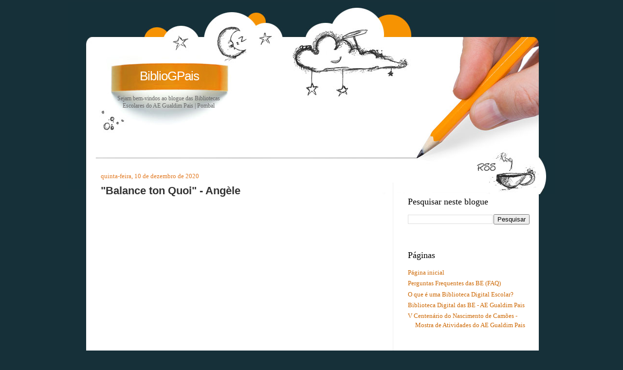

--- FILE ---
content_type: text/html; charset=UTF-8
request_url: http://bibliogpais.blogspot.com/2020/12/balance-ton-quoi-angele.html
body_size: 24378
content:
<!DOCTYPE html>
<html dir='ltr' xmlns='http://www.w3.org/1999/xhtml' xmlns:b='http://www.google.com/2005/gml/b' xmlns:data='http://www.google.com/2005/gml/data' xmlns:expr='http://www.google.com/2005/gml/expr'>
<head>
<link href='https://www.blogger.com/static/v1/widgets/2944754296-widget_css_bundle.css' rel='stylesheet' type='text/css'/>
<meta content='text/html; charset=UTF-8' http-equiv='Content-Type'/>
<meta content='blogger' name='generator'/>
<link href='http://bibliogpais.blogspot.com/favicon.ico' rel='icon' type='image/x-icon'/>
<link href='http://bibliogpais.blogspot.com/2020/12/balance-ton-quoi-angele.html' rel='canonical'/>
<link rel="alternate" type="application/atom+xml" title="BiblioGPais - Atom" href="http://bibliogpais.blogspot.com/feeds/posts/default" />
<link rel="alternate" type="application/rss+xml" title="BiblioGPais - RSS" href="http://bibliogpais.blogspot.com/feeds/posts/default?alt=rss" />
<link rel="service.post" type="application/atom+xml" title="BiblioGPais - Atom" href="https://www.blogger.com/feeds/6062769933134138327/posts/default" />

<link rel="alternate" type="application/atom+xml" title="BiblioGPais - Atom" href="http://bibliogpais.blogspot.com/feeds/6162540911787885315/comments/default" />
<!--Can't find substitution for tag [blog.ieCssRetrofitLinks]-->
<link href='https://i.ytimg.com/vi/Hi7Rx3En7-k/hqdefault.jpg' rel='image_src'/>
<meta content='http://bibliogpais.blogspot.com/2020/12/balance-ton-quoi-angele.html' property='og:url'/>
<meta content='&quot;Balance ton Quoi&quot; - Angèle' property='og:title'/>
<meta content='  No Dia Internacional dos Direitos Humanos , cuja data visa homenagear o empenho e dedicação de todos os cidadãos defensores dos direitos h...' property='og:description'/>
<meta content='https://lh3.googleusercontent.com/blogger_img_proxy/AEn0k_urpIjX4Ma0TEkM9BGbu7gid9jykrnAAX1JqDgumyl0qLB-YC529O9S_jGzcyqWs2Hs58M7jqPn03icu_kYMy3fMOVPlOJTbsMm54pz0umy6WYYDg=w1200-h630-n-k-no-nu' property='og:image'/>
<title>BiblioGPais: "Balance ton Quoi" - Angèle</title>
<style id='page-skin-1' type='text/css'><!--
/*
-----------------------------------------------
Blogger Template Style
Name:     Design Blog
Author:   Klodian
URL:      www.deluxetemplates.net
Date:     August 2009
License:  This free Blogger template is licensed under the Creative Commons Attribution 3.0 License, which permits both personal and commercial use.
However, to satisfy the 'attribution' clause of the license, you are required to keep the footer links intact which provides due credit to its authors. For more specific details about the license, you may visit the URL below:
http://creativecommons.org/licenses/by/3.0/
----------------------------------------------- */
#navbar-iframe {
display: none !important;
}
/* Variable definitions
====================
<Variable name="bgcolor" description="Page Background Color"
type="color" default="#fff">
<Variable name="textcolor" description="Text Color"
type="color" default="#333">
<Variable name="linkcolor" description="Link Color"
type="color" default="#58a">
<Variable name="pagetitlecolor" description="Blog Title Color"
type="color" default="#666">
<Variable name="descriptioncolor" description="Blog Description Color"
type="color" default="#999">
<Variable name="titlecolor" description="Post Title Color"
type="color" default="#c60">
<Variable name="bordercolor" description="Border Color"
type="color" default="#ccc">
<Variable name="sidebarcolor" description="Sidebar Title Color"
type="color" default="#999">
<Variable name="sidebartextcolor" description="Sidebar Text Color"
type="color" default="#666">
<Variable name="visitedlinkcolor" description="Visited Link Color"
type="color" default="#999">
<Variable name="bodyfont" description="Text Font"
type="font" default="normal normal 100% Georgia, Serif">
<Variable name="headerfont" description="Sidebar Title Font"
type="font"
default="normal normal 78% 'Trebuchet MS',Trebuchet,Arial,Verdana,Sans-serif">
<Variable name="pagetitlefont" description="Blog Title Font"
type="font"
default="normal normal 200% Georgia, Serif">
<Variable name="descriptionfont" description="Blog Description Font"
type="font"
default="normal normal 78% 'Trebuchet MS', Trebuchet, Arial, Verdana, Sans-serif">
<Variable name="postfooterfont" description="Post Footer Font"
type="font"
default="normal normal 78% 'Trebuchet MS', Trebuchet, Arial, Verdana, Sans-serif">
<Variable name="startSide" description="Side where text starts in blog language"
type="automatic" default="left">
<Variable name="endSide" description="Side where text ends in blog language"
type="automatic" default="right">
*/
/* Use this with templates/template-twocol.html */
body {
-moz-background-clip:border;
-moz-background-inline-policy:continuous;
-moz-background-origin:padding;
background:#163039 none repeat scroll 0 0;
color:#333333;
font-family:Georgia Serif;
font-size:small;
font-size-adjust:none;
font-stretch:normal;
font-style:normal;
font-variant:normal;
font-weight:normal;
line-height:normal;
margin:0;
text-align:center;
}
a:link {
color:#CC6600;
text-decoration:none;
}
a:visited {
color:#CC6600;
text-decoration:none;
}
a:hover {
color:#333333;
text-decoration:underline;
}
a img {
border-width:0;
}
#header-wrapper {
-moz-background-clip:border;
-moz-background-inline-policy:continuous;
-moz-background-origin:padding;
background:transparent url(https://blogger.googleusercontent.com/img/b/R29vZ2xl/AVvXsEi4nKT_L9HlUy_CS3JylyXx1-jtgPNiZtcp-G_THQOOLVmUMyJeweijdbX10_6e0U9h3CJ1KiuYnxhootzuG_GmAy7BoRDSiXD2kmn9Q_AbfKb1hVfxzjJ4znFSU3POoUllCw90mo1YBJgj/s1600/header_bg.jpg) repeat scroll center bottom;
height:383px;
margin:0 auto;
width:1000px;
}
#header-inner {
background-position:center center;
margin-left:auto;
margin-right:auto;
}
#header {
color:#FFFFFF;
margin:5px;
text-align:center;
}
#header h1 {
font-family:arial;
font-size:200%;
font-size-adjust:none;
font-stretch:normal;
font-style:normal;
font-variant:normal;
font-weight:normal;
letter-spacing:-1px;
line-height:normal;
margin:5px 5px 0;
padding:136px 681px 0.25em 97px;
text-transform:none;
}
#header a {
color:#FFFFFF;
text-decoration:none;
}
#header a:hover {
color:#FFFFFF;
}
#header .description {
color:#666666;
float:left;
font-family:tahoma;
font-size:12px;
font-size-adjust:none;
font-stretch:normal;
font-style:normal;
font-variant:normal;
font-weight:normal;
letter-spacing:0;
line-height:normal;
margin:0 5px 5px;
padding:16px 20px 15px 76px;
text-transform:none;
width:240px;
}
#header img {
margin-left:auto;
margin-right:auto;
}
#outer-wrapper {
font-family:Georgia,Serif;
font-size:100%;
font-size-adjust:none;
font-stretch:normal;
font-style:normal;
font-variant:normal;
font-weight:normal;
line-height:normal;
margin:0 auto;
text-align:left;
width:1000px;
}
#main-wrapper {
float:left;
margin-left:30px;
margin-top:-55px;
overflow:hidden;
width:560px;
word-wrap:break-word;
}
#sidebar-wrapper {
border-left:1px solid #EEEEEE;
float:right;
margin-right:19px;
margin-top:-25px;
overflow:hidden;
padding-left:30px;
padding-top:0;
width:250px;
word-wrap:break-word;
}
h2 {
color:#000000;
font-family:georgia;
font-size:18px;
font-size-adjust:none;
font-stretch:normal;
font-style:normal;
font-variant:normal;
font-weight:normal;
line-height:1.4em;
margin:1.5em 0 0.75em;
text-transform:none;
}
h2.date-header {
color:#e1771e;
font-size:13px;
margin:1.5em 0 2px;
}
.post {
margin:0.5em 0 1.5em;
padding-bottom:1.5em;
}
.post h3 {
color:#e1771e;
font-family:arial;
font-size:22px;
font-weight:bold;
line-height:1.4em;
margin-bottom:5px;
margin-top:5px;
padding:0 0 4px;
}
.post h3 a, .post h3 a:visited, .post h3 strong {
color:#333333;
display:block;
font-weight:bold;
text-decoration:none;
}
.post h3 strong, .post h3 a:hover {
color:#e1771e;
}
.post-body {
font-family:arial;
font-size:16px;
line-height:1.6em;
margin:0 0 0.75em;
}
.post-body blockquote {
line-height:1.3em;
}
.post-footer {
-moz-background-clip:border;
-moz-background-inline-policy:continuous;
-moz-background-origin:padding;
background:#EEEEEE none repeat scroll 0 0;
border-top:1px solid #F99001;
color:#666666;
font-family:georgia;
font-size:12px;
font-size-adjust:none;
font-stretch:normal;
font-style:italic;
font-variant:normal;
font-weight:normal;
letter-spacing:0.1em;
line-height:1.4em;
margin:0.75em 0;
padding-bottom:5px;
padding-left:10px;
padding-top:4px;
text-transform:none;
}
.comment-link {
margin-left:0.6em;
}
.post img {
border:1px solid #CCCCCC;
padding:1px;
}
.post blockquote {
font-family:georgia;
font-style:italic;
margin:1em 20px;
}
.post blockquote p {
margin:0.75em 0;
}
.comment-author {
}
#comments h4 {
color:#666666;
font-weight:bold;
letter-spacing:0.2em;
line-height:1.4em;
margin:1em 0;
text-transform:none;
}
#comments-block {
line-height:1.6em;
margin:1em 0 1.5em;
}
#comments-block .comment-author {
border:1px solid #EEEEEE;
font-size:15px;
font-weight:normal;
margin-right:20px;
padding:5px;
}
#comments .blogger-comment-icon, .blogger-comment-icon {
-moz-background-clip:border;
-moz-background-inline-policy:continuous;
-moz-background-origin:padding;
background:#EEEEEE none repeat scroll 0 0;
border-color:#EEEEEE;
border-style:solid;
border-width:2px 1px 1px;
line-height:16px;
padding:5px;
}
#comments-block .comment-body {
border-left:1px solid #EEEEEE;
border-right:1px solid #EEEEEE;
margin-left:0;
margin-right:20px;
padding:7px;
}
#comments-block .comment-footer {
border-bottom:1px solid #EEEEEE;
border-left:1px solid #EEEEEE;
border-right:1px solid #EEEEEE;
font-size:11px;
line-height:1.4em;
margin:-0.25em 20px 2em 0;
padding:5px;
text-transform:none;
}
#comments-block .comment-body p {
margin:0 0 0.75em;
}
.deleted-comment {
color:gray;
font-style:italic;
}
#blog-pager-newer-link {
float:left;
}
#blog-pager-older-link {
float:right;
}
#blog-pager {
text-align:center;
}
.feed-links {
clear:both;
line-height:2.5em;
}
.sidebar {
color:#666666;
line-height:1.5em;
}
.sidebar ul {
list-style-image:none;
list-style-position:outside;
list-style-type:none;
margin:0;
padding:0;
}
.sidebar li {
line-height:1.5em;
margin:0;
padding:0 0 0.25em 15px;
text-indent:-15px;
}
.sidebar .widget, .main .widget {
margin:0 0 1.5em;
padding:0 0 1.5em;
}
.main .Blog {
border-bottom-width:0;
}
.profile-img {
border:1px solid #CCCCCC;
float:left;
margin:0 5px 5px 0;
padding:4px;
}
.profile-data {
color:#e1771e;
font-family:'Trebuchet MS',Trebuchet,Arial,Verdana,Sans-serif;
font-size:78%;
font-size-adjust:none;
font-stretch:normal;
font-style:normal;
font-variant:normal;
font-weight:bold;
letter-spacing:0.1em;
line-height:1.6em;
margin:0;
text-transform:uppercase;
}
.profile-datablock {
margin:0.5em 0;
}
.profile-textblock {
line-height:1.6em;
margin:0.5em 0;
}
.profile-link {
font-family:'Trebuchet MS',Trebuchet,Arial,Verdana,Sans-serif;
font-size:78%;
font-size-adjust:none;
font-stretch:normal;
font-style:normal;
font-variant:normal;
font-weight:normal;
letter-spacing:0.1em;
line-height:normal;
text-transform:uppercase;
}
#content-wrapper {
-moz-background-clip:border;
-moz-background-inline-policy:continuous;
-moz-background-origin:padding;
background:#FFFFFF none repeat scroll 0 0;
margin:0 auto 0 37px;
width:930px;
}
#menu {
height:42px;
margin-top:96px;
overflow:hidden;
padding:0 0 1px 70px;
}
#menu li {
display:inline;
}
#menu img {
float:left;
}
#rss {
height:58px;
margin-left:850px;
position:absolute;
}
#footer {
background-image:url(https://blogger.googleusercontent.com/img/b/R29vZ2xl/AVvXsEgG3zYAflHs2JJdXSa0BA0tvpswdlbl5srVqxqqFDNRgcP8B1feOj5f68vglb_uL39nk8zL8ltemI4zBtYJq9xvQIsWDVtVDNUBBDGme-4BTgoHUDpGibo-JWHN5KYK0hMIEwqnpJVZZMVW/s1600/footer_bg.jpg);
background-position:left top;
background-repeat:no-repeat;
color:#e1771e;
font-family:Tahoma,sans-serif;
font-size:11px;
height:150px;
position:absolute;
width:1000px;
}
#footer p {
font-family:arial;
padding:82px 0 0 63px;
text-align:left;
width:100%;
}
#footer p a {
color:#e1771e;
text-decoration:none;
}
#footer p a:visited {
text-decoration:none;
}
#footer p a:hover {
text-decoration:none;
}
#posts {
color:#e1771e;
float:left;
font-family:Arial,Helvetica,sans-serif;
font-size:13px;
padding:0 44px 0 0;
width:532px;
}
#search {
background-image:url(https://blogger.googleusercontent.com/img/b/R29vZ2xl/AVvXsEhNSGIOkPuaG3IbbLkruSkN0t9A9is8snDnGC2gMDb07jK0X0HYvILQvlqdUn5wcOMtCRrUzm0Q5rgcCtJEGihNLnnMJJp-w3P96hWOrJ4Wobr_rDY2RR6iAwlK22pdhO237jc8NQ96ZOxq/s400/search_bg.jpg);
background-position:left top;
background-repeat:no-repeat;
float:right;
height:13px;
margin:56px 0 0;
width:356px;
}
#search input {
border:0 none;
color:#e1771e;
float:left;
font-family:Arial,Helvetica,sans-serif;
font-size:12px;
height:20px;
line-height:15px;
margin:50px 0 0 69px;
padding:3px 0 0 5px;
width:169px;
}
#search a {
display:block;
float:left;
margin:50px 0 0 2px;
}

--></style>
<link href='https://www.blogger.com/dyn-css/authorization.css?targetBlogID=6062769933134138327&amp;zx=a2deded8-7a58-4157-a5ad-1d9ed932b55f' media='none' onload='if(media!=&#39;all&#39;)media=&#39;all&#39;' rel='stylesheet'/><noscript><link href='https://www.blogger.com/dyn-css/authorization.css?targetBlogID=6062769933134138327&amp;zx=a2deded8-7a58-4157-a5ad-1d9ed932b55f' rel='stylesheet'/></noscript>
<meta name='google-adsense-platform-account' content='ca-host-pub-1556223355139109'/>
<meta name='google-adsense-platform-domain' content='blogspot.com'/>

</head>
<body>
<div class='navbar section' id='navbar'><div class='widget Navbar' data-version='1' id='Navbar1'><script type="text/javascript">
    function setAttributeOnload(object, attribute, val) {
      if(window.addEventListener) {
        window.addEventListener('load',
          function(){ object[attribute] = val; }, false);
      } else {
        window.attachEvent('onload', function(){ object[attribute] = val; });
      }
    }
  </script>
<div id="navbar-iframe-container"></div>
<script type="text/javascript" src="https://apis.google.com/js/platform.js"></script>
<script type="text/javascript">
      gapi.load("gapi.iframes:gapi.iframes.style.bubble", function() {
        if (gapi.iframes && gapi.iframes.getContext) {
          gapi.iframes.getContext().openChild({
              url: 'https://www.blogger.com/navbar/6062769933134138327?po\x3d6162540911787885315\x26origin\x3dhttp://bibliogpais.blogspot.com',
              where: document.getElementById("navbar-iframe-container"),
              id: "navbar-iframe"
          });
        }
      });
    </script><script type="text/javascript">
(function() {
var script = document.createElement('script');
script.type = 'text/javascript';
script.src = '//pagead2.googlesyndication.com/pagead/js/google_top_exp.js';
var head = document.getElementsByTagName('head')[0];
if (head) {
head.appendChild(script);
}})();
</script>
</div></div>
<div id='outer-wrapper'><div id='wrap2'>
<!-- skip links for text browsers -->
<span id='skiplinks' style='display:none;'>
<a href='#main'>skip to main </a> |
      <a href='#sidebar'>skip to sidebar</a>
</span>
<div id='header-wrapper'>
<div class='header section' id='header'><div class='widget Header' data-version='1' id='Header1'>
<div id='header-inner'>
<div class='titlewrapper'>
<h1 class='title'>
<a href='http://bibliogpais.blogspot.com/'>
BiblioGPais
</a>
</h1>
</div>
<div class='descriptionwrapper'>
<p class='description'><span>Sejam bem-vindos ao blogue das Bibliotecas Escolares do AE Gualdim Pais | Pombal</span></p>
</div>
</div>
</div></div>
<ul id='menu'></ul>
<div id='rss'>
<a href='http://bibliogpais.blogspot.com/feeds/posts/default'>
<img alt='Post Rss' height='51' src='https://blogger.googleusercontent.com/img/b/R29vZ2xl/AVvXsEixyY_ZsdeMVnTLiTjnv_1MwkfRjm5Tj9wrz7IkpCHiXXiZzod0NpTGZWvqorm87SKiCcrJWxsnJhSEFtH49YoVtf8t_8Bk68DoV2IXzME0jjBg7NEZC43soHJkO8BKd2fPanP-sJMIHd2c/s400/spacer.gif' width='103'/></a>
</div>
<div id='search'></div>
</div>
<div id='content-wrapper'>
<div id='crosscol-wrapper' style='text-align:center'>
<div class='crosscol no-items section' id='crosscol'></div>
</div>
<div id='main-wrapper'>
<div class='main section' id='main'><div class='widget Blog' data-version='1' id='Blog1'>
<div class='blog-posts hfeed'>
<!--Can't find substitution for tag [defaultAdStart]-->
<h2 class='date-header'>quinta-feira, 10 de dezembro de 2020</h2>
<div class='post hentry'>
<a name='6162540911787885315'></a>
<h3 class='post-title entry-title'>
<a href='http://bibliogpais.blogspot.com/2020/12/balance-ton-quoi-angele.html'>"Balance ton Quoi" - Angèle</a>
</h3>
<div class='post-header-line-1'></div>
<div class='post-body entry-content'>
<p style="text-align: center;">&nbsp;<iframe allow="accelerometer; autoplay; encrypted-media; gyroscope; picture-in-picture" allowfullscreen="" frameborder="0" height="375" src="https://www.youtube.com/embed/Hi7Rx3En7-k" width="499"></iframe></p><p style="text-align: justify;">No <b>Dia Internacional dos Direitos Humanos</b>, cuja&nbsp;data visa homenagear o empenho e dedicação de todos os cidadãos defensores dos direitos humanos e colocar um ponto final a todos os tipos de discriminação, promovendo a igualdade entre todos os cidadãos, lembramos:</p><p style="text-align: justify;">- Não ao sexismo ou desigualdade de género;</p><p style="text-align: justify;">- Não à desigualdade de direitos no trabalho por motivo de género ou cor: a trabalho igual deve corresponder salário igual.</p><p style="text-align: justify;">Para saberes mais e assistires a vídeos sobre o tema:</p><p style="text-align: justify;"><a href="https://www.cig.gov.pt/acoes-no-terreno/campanhas/campanha-minutos-igualdade/" target="_blank">Comissão para a Cidadania e a Igualdade de Género - Campanha "Minuto de Igualdade"</a></p>
<div style='clear: both;'></div>
</div>
<div class='post-footer'>
<div class='post-footer-line post-footer-line-1'><span class='post-author vcard'>
Publicada por
<span class='fn'>Bibliotecas Escolares Gualdim Pais</span>
</span>
<span class='post-timestamp'>
à(s)
<a class='timestamp-link' href='http://bibliogpais.blogspot.com/2020/12/balance-ton-quoi-angele.html' rel='bookmark' title='permanent link'><abbr class='published' title='2020-12-10T08:13:00Z'>08:13:00</abbr></a>
</span>
<span class='post-comment-link'>
</span>
<span class='post-icons'>
<span class='item-control blog-admin pid-23039520'>
<a href='https://www.blogger.com/post-edit.g?blogID=6062769933134138327&postID=6162540911787885315&from=pencil' title='Editar mensagem'>
<img alt='' class='icon-action' height='18' src='https://resources.blogblog.com/img/icon18_edit_allbkg.gif' width='18'/>
</a>
</span>
</span>
</div>
<div class='post-footer-line post-footer-line-2'><span class='post-labels'>
Etiquetas:
<a href='http://bibliogpais.blogspot.com/search/label/Dia%20Internacional%20dos%20Direitos%20Humanos' rel='tag'>Dia Internacional dos Direitos Humanos</a>,
<a href='http://bibliogpais.blogspot.com/search/label/Sugest%C3%B5es%20musicais' rel='tag'>Sugestões musicais</a>
</span>
</div>
<div class='post-footer-line post-footer-line-3'></div>
</div>
</div>
<div class='comments' id='comments'>
<a name='comments'></a>
</div>
<!--Can't find substitution for tag [adEnd]-->
</div>
<div class='blog-pager' id='blog-pager'>
<span id='blog-pager-newer-link'>
<a class='blog-pager-newer-link' href='http://bibliogpais.blogspot.com/2020/12/a-hora-do-conto-na-be-eu-bem-vi-nascer.html' id='Blog1_blog-pager-newer-link' title='Mensagem mais recente'>Mensagem mais recente</a>
</span>
<span id='blog-pager-older-link'>
<a class='blog-pager-older-link' href='http://bibliogpais.blogspot.com/2020/12/all-those-years-ago-george-harrison.html' id='Blog1_blog-pager-older-link' title='Mensagem antiga'>Mensagem antiga</a>
</span>
<a class='home-link' href='http://bibliogpais.blogspot.com/'>Página inicial</a>
</div>
<div class='clear'></div>
</div></div>
</div>
<div id='sidebar-wrapper'>
<div class='sidebar section' id='sidebar'><div class='widget BlogSearch' data-version='1' id='BlogSearch1'>
<h2 class='title'>Pesquisar neste blogue</h2>
<div class='widget-content'>
<div id='BlogSearch1_form'>
<form action='http://bibliogpais.blogspot.com/search' class='gsc-search-box' target='_top'>
<table cellpadding='0' cellspacing='0' class='gsc-search-box'>
<tbody>
<tr>
<td class='gsc-input'>
<input autocomplete='off' class='gsc-input' name='q' size='10' title='search' type='text' value=''/>
</td>
<td class='gsc-search-button'>
<input class='gsc-search-button' title='search' type='submit' value='Pesquisar'/>
</td>
</tr>
</tbody>
</table>
</form>
</div>
</div>
<div class='clear'></div>
</div><div class='widget PageList' data-version='1' id='PageList3'>
<h2>Páginas</h2>
<div class='widget-content'>
<ul>
<li>
<a href='https://bibliogpais.blogspot.com/'>Página inicial</a>
</li>
<li>
<a href='http://bibliogpais.blogspot.com/p/perguntas-frequentes-das-be-faq.html'>Perguntas Frequentes das BE (FAQ)</a>
</li>
<li>
<a href='http://bibliogpais.blogspot.com/p/biblioteca-digital.html'>O que é uma Biblioteca Digital Escolar?</a>
</li>
<li>
<a href='https://padlet.com/bibliogpais/8vzu3apfczsg'>Biblioteca Digital das BE - AE Gualdim Pais</a>
</li>
<li>
<a href='http://bibliogpais.blogspot.com/p/iniciativa-rbe-de-comemoracao-dos-500.html'>V Centenário do Nascimento de Camões - Mostra de Atividades do AE Gualdim Pais</a>
</li>
</ul>
<div class='clear'></div>
</div>
</div><div class='widget Profile' data-version='1' id='Profile1'>
<h2>Quem somos</h2>
<div class='widget-content'>
<a href='https://www.blogger.com/profile/16365515087357840469'><img alt='A minha foto' class='profile-img' height='80' src='//blogger.googleusercontent.com/img/b/R29vZ2xl/AVvXsEjsioNN381DuZt6-E5HdbDY7bjqgVBOoyDRR3Q98qZZWioM_qDnfrihFJd-NRNS3082EgcUb7fbohONv6JWH1bml9O3IPBeWUHTBMA1GzThXNh3R0rziL1ucQXyfMAZWw/s220/biblioteca-escola.png' width='79'/></a>
<dl class='profile-datablock'>
<dt class='profile-data'>
<a class='profile-name-link g-profile' href='https://www.blogger.com/profile/16365515087357840469' rel='author' style='background-image: url(//www.blogger.com/img/logo-16.png);'>
Bibliotecas Escolares Gualdim Pais
</a>
</dt>
<dd class='profile-data'>Pombal</dd>
<dd class='profile-textblock'>Bibliotecas Escolares 
do Agrupamento Escolas Gualdim Pais - Pombal, Portugal</dd>
</dl>
<a class='profile-link' href='https://www.blogger.com/profile/16365515087357840469' rel='author'>Ver o meu perfil completo</a>
<div class='clear'></div>
</div>
</div><div class='widget Image' data-version='1' id='Image23'>
<div class='widget-content'>
<img alt='' height='244' id='Image23_img' src='https://blogger.googleusercontent.com/img/b/R29vZ2xl/AVvXsEgVvkZlve4ljDMkTnZSGH4TO_t8RnyPIFoPAGVpXe2zs-hU_lAXup7tz4a9wMaHXa-NwR2UlLxmTXok5LHrFehTOjexvG3WDAm5kzx5EdeN0igpehQMmhy5SUr_kGUr-_oB4VwnecIceBQ/s250/2.png' width='250'/>
<br/>
</div>
<div class='clear'></div>
</div><div class='widget HTML' data-version='1' id='HTML2'>
<h2 class='title'>Bibliotecas Escolares AEGP</h2>
<div class='widget-content'>
<div>BE EBI Gualdim Pais<div>
BE CE Meirinhas</div><div>
BE CE Carnide</div><div>
BE CE Fonte Nova</div><div>
BE CE Albergaria dos Doze</div><div>
BE CE São Simão de Litém</div><div>
BE CE Vermoil</div><div>
<br />
Ponto BE da EB Travasso</div><div> 
(Extensão do Serviço BE - Projeto-piloto RBE a nível nacional)
<br />
<br />
<a href="https://agpais.edu.pt/2020/05/07/bibliotecas-do-agrupamento/">Apresentação das BE do AE Gualdim Pais</a></div></div>
<br />
</div>
<div class='clear'></div>
</div><div class='widget Image' data-version='1' id='Image27'>
<div class='widget-content'>
<img alt='' height='123' id='Image27_img' src='https://blogger.googleusercontent.com/img/b/R29vZ2xl/AVvXsEiW831Kf4ji7AncXb05nN5g1H0UOZYrZ2UAkNJjUcyorAmmlZK82s2kyaCYCGxX3TRY_o1e3l-najPms7PnAoqZIWKSapbI_wwCsh6wPgPnDQrfh0eLIcNnS0PKIT_M8RLDgdUxvL2baSY/s1600/ler.png' width='250'/>
<br/>
</div>
<div class='clear'></div>
</div><div class='widget Text' data-version='1' id='Text3'>
<h2 class='title'>Entre em contacto</h2>
<div class='widget-content'>
Envie-nos um e-mail para: <a href="mailto:bibliogpais@gmail.com">bibliogpais@gmail.com</a><br />
biblioteca@agpais.edu.pt
</div>
<div class='clear'></div>
</div><div class='widget HTML' data-version='1' id='HTML1'>
<h2 class='title'>E@D: A BE está "ON"!</h2>
<div class='widget-content'>
<a href="https://ebigp-m.ccems.pt/course/view.php?id=152">Queres saber mais e/ou fazer requisições domiciliárias em E@D? Visita a BE no <span style="font-weight:bold;">MOODLE GPAIS</span></a>
</div>
<div class='clear'></div>
</div><div class='widget Image' data-version='1' id='Image2'>
<h2>Rede de Bibliotecas de Pombal</h2>
<div class='widget-content'>
<a href='https://www.cm-pombal.pt/servicos/biblioteca-municipal#faq-4'>
<img alt='Rede de Bibliotecas de Pombal' height='142' id='Image2_img' src='https://blogger.googleusercontent.com/img/b/R29vZ2xl/AVvXsEg-yCmw9kbYPOLculOmjudvvNz1RaiU5NQC4fuRdhlgzvcXghqqi4Pt4gVu3J0OMhGGAYWysymPIRa7xOFTWtKAYi2rVM9IOq8mLvo4dX7ZfvXi2CmLnJGGLulcUjv1JV3C6_emAeuGwKU/s250-r/NovoLogoRede+de+Bibliotecas+logo.jpg' width='250'/>
</a>
<br/>
<span class='caption'>Clique na imagem acima.</span>
</div>
<div class='clear'></div>
</div><div class='widget Image' data-version='1' id='Image10'>
<h2>QR Code do Catálogo da Rede de Bibliotecas de Pombal</h2>
<div class='widget-content'>
<a href='http://biblionet.cm-pombal.pt/Opac/Pages/Help/Start.aspx'>
<img alt='QR Code do Catálogo da Rede de Bibliotecas de Pombal' height='250' id='Image10_img' src='https://blogger.googleusercontent.com/img/b/R29vZ2xl/AVvXsEgu4WjvcXfGfNVt5gLbL3hNaulw1SfrcYc5rZ5WCtvbJQGq-ztIE5GUHXCRJN2ITTfawuHdbAfD0B8Ty3o5pllHhb6r7YZa1Ntidyh9k7mZPBfdcX-mB7tueEOlD8jMqv3cczIMmxRyiKI/s250/frame.png' width='250'/>
</a>
<br/>
<span class='caption'>Digitalize o QR Code ou clique na imagem.</span>
</div>
<div class='clear'></div>
</div><div class='widget Image' data-version='1' id='Image1'>
<h2>Rede de Bibliotecas Escolares</h2>
<div class='widget-content'>
<a href='http://www.rbe.min-edu.pt/'>
<img alt='Rede de Bibliotecas Escolares' height='83' id='Image1_img' src='https://blogger.googleusercontent.com/img/b/R29vZ2xl/AVvXsEjYzi71EIGyBuIq2T_xNMXCbcc3rjVaAYHvzsEwrk5pojUHNP1UPjBdkeJ-aZlsNPqBKH8RzSsrzRDNhaiFtCy095u2WQFM2I31OVZT-47z9wk6TjKBH_rh8XNSiIN1uOUKA0YlAZmNQuM/s1600-r/20anos_RBE_logo.jpg' width='250'/>
</a>
<br/>
</div>
<div class='clear'></div>
</div><div class='widget Stats' data-version='1' id='Stats1'>
<h2>Visualizações</h2>
<div class='widget-content'>
<div id='Stats1_content' style='display: none;'>
<script src='https://www.gstatic.com/charts/loader.js' type='text/javascript'></script>
<span id='Stats1_sparklinespan' style='display:inline-block; width:75px; height:30px'></span>
<span class='counter-wrapper text-counter-wrapper' id='Stats1_totalCount'>
</span>
<div class='clear'></div>
</div>
</div>
</div><div class='widget Subscribe' data-version='1' id='Subscribe1'>
<div style='white-space:nowrap'>
<h2 class='title'>Subscrever</h2>
<div class='widget-content'>
<div class='subscribe-wrapper subscribe-type-POST'>
<div class='subscribe expanded subscribe-type-POST' id='SW_READER_LIST_Subscribe1POST' style='display:none;'>
<div class='top'>
<span class='inner' onclick='return(_SW_toggleReaderList(event, "Subscribe1POST"));'>
<img class='subscribe-dropdown-arrow' src='https://resources.blogblog.com/img/widgets/arrow_dropdown.gif'/>
<img align='absmiddle' alt='' border='0' class='feed-icon' src='https://resources.blogblog.com/img/icon_feed12.png'/>
Mensagens
</span>
<div class='feed-reader-links'>
<a class='feed-reader-link' href='https://www.netvibes.com/subscribe.php?url=http%3A%2F%2Fbibliogpais.blogspot.com%2Ffeeds%2Fposts%2Fdefault' target='_blank'>
<img src='https://resources.blogblog.com/img/widgets/subscribe-netvibes.png'/>
</a>
<a class='feed-reader-link' href='https://add.my.yahoo.com/content?url=http%3A%2F%2Fbibliogpais.blogspot.com%2Ffeeds%2Fposts%2Fdefault' target='_blank'>
<img src='https://resources.blogblog.com/img/widgets/subscribe-yahoo.png'/>
</a>
<a class='feed-reader-link' href='http://bibliogpais.blogspot.com/feeds/posts/default' target='_blank'>
<img align='absmiddle' class='feed-icon' src='https://resources.blogblog.com/img/icon_feed12.png'/>
                  Atom
                </a>
</div>
</div>
<div class='bottom'></div>
</div>
<div class='subscribe' id='SW_READER_LIST_CLOSED_Subscribe1POST' onclick='return(_SW_toggleReaderList(event, "Subscribe1POST"));'>
<div class='top'>
<span class='inner'>
<img class='subscribe-dropdown-arrow' src='https://resources.blogblog.com/img/widgets/arrow_dropdown.gif'/>
<span onclick='return(_SW_toggleReaderList(event, "Subscribe1POST"));'>
<img align='absmiddle' alt='' border='0' class='feed-icon' src='https://resources.blogblog.com/img/icon_feed12.png'/>
Mensagens
</span>
</span>
</div>
<div class='bottom'></div>
</div>
</div>
<div class='subscribe-wrapper subscribe-type-PER_POST'>
<div class='subscribe expanded subscribe-type-PER_POST' id='SW_READER_LIST_Subscribe1PER_POST' style='display:none;'>
<div class='top'>
<span class='inner' onclick='return(_SW_toggleReaderList(event, "Subscribe1PER_POST"));'>
<img class='subscribe-dropdown-arrow' src='https://resources.blogblog.com/img/widgets/arrow_dropdown.gif'/>
<img align='absmiddle' alt='' border='0' class='feed-icon' src='https://resources.blogblog.com/img/icon_feed12.png'/>
Comentários
</span>
<div class='feed-reader-links'>
<a class='feed-reader-link' href='https://www.netvibes.com/subscribe.php?url=http%3A%2F%2Fbibliogpais.blogspot.com%2Ffeeds%2F6162540911787885315%2Fcomments%2Fdefault' target='_blank'>
<img src='https://resources.blogblog.com/img/widgets/subscribe-netvibes.png'/>
</a>
<a class='feed-reader-link' href='https://add.my.yahoo.com/content?url=http%3A%2F%2Fbibliogpais.blogspot.com%2Ffeeds%2F6162540911787885315%2Fcomments%2Fdefault' target='_blank'>
<img src='https://resources.blogblog.com/img/widgets/subscribe-yahoo.png'/>
</a>
<a class='feed-reader-link' href='http://bibliogpais.blogspot.com/feeds/6162540911787885315/comments/default' target='_blank'>
<img align='absmiddle' class='feed-icon' src='https://resources.blogblog.com/img/icon_feed12.png'/>
                  Atom
                </a>
</div>
</div>
<div class='bottom'></div>
</div>
<div class='subscribe' id='SW_READER_LIST_CLOSED_Subscribe1PER_POST' onclick='return(_SW_toggleReaderList(event, "Subscribe1PER_POST"));'>
<div class='top'>
<span class='inner'>
<img class='subscribe-dropdown-arrow' src='https://resources.blogblog.com/img/widgets/arrow_dropdown.gif'/>
<span onclick='return(_SW_toggleReaderList(event, "Subscribe1PER_POST"));'>
<img align='absmiddle' alt='' border='0' class='feed-icon' src='https://resources.blogblog.com/img/icon_feed12.png'/>
Comentários
</span>
</span>
</div>
<div class='bottom'></div>
</div>
</div>
<div style='clear:both'></div>
</div>
</div>
<div class='clear'></div>
</div><div class='widget Image' data-version='1' id='Image22'>
<h2>A BE no Instagram</h2>
<div class='widget-content'>
<img alt='A BE no Instagram' height='250' id='Image22_img' src='https://blogger.googleusercontent.com/img/b/R29vZ2xl/AVvXsEiE37pb0GZq8GSEGkOXC1srsHmkaujoKRAcDTCJFB4wNJZB63gyDDXv0iDhx-kSZ-wwKHT-KsvHRD2UOq5pj_YTJfAI3oIkA0VMh-dSEdIndVKIWZ1st9OJPWTc6m75pKQCpYmuBEsGH18/s1600/be_gualdim_pais_nametag.png' width='250'/>
<br/>
</div>
<div class='clear'></div>
</div><div class='widget Followers' data-version='1' id='Followers1'>
<h2 class='title'>Seguidores</h2>
<div class='widget-content'>
<div id='Followers1-wrapper'>
<div style='margin-right:2px;'>
<div><script type="text/javascript" src="https://apis.google.com/js/platform.js"></script>
<div id="followers-iframe-container"></div>
<script type="text/javascript">
    window.followersIframe = null;
    function followersIframeOpen(url) {
      gapi.load("gapi.iframes", function() {
        if (gapi.iframes && gapi.iframes.getContext) {
          window.followersIframe = gapi.iframes.getContext().openChild({
            url: url,
            where: document.getElementById("followers-iframe-container"),
            messageHandlersFilter: gapi.iframes.CROSS_ORIGIN_IFRAMES_FILTER,
            messageHandlers: {
              '_ready': function(obj) {
                window.followersIframe.getIframeEl().height = obj.height;
              },
              'reset': function() {
                window.followersIframe.close();
                followersIframeOpen("https://www.blogger.com/followers/frame/6062769933134138327?colors\x3dCgt0cmFuc3BhcmVudBILdHJhbnNwYXJlbnQaByMzMzMzMzMiByM1NTg4YWEqByNmZmZmZmYyByNmMjk4NGM6ByMzMzMzMzNCByM1NTg4YWFKByM2NjY2NjZSByM1NTg4YWFaC3RyYW5zcGFyZW50\x26pageSize\x3d21\x26hl\x3dpt-PT\x26origin\x3dhttp://bibliogpais.blogspot.com");
              },
              'open': function(url) {
                window.followersIframe.close();
                followersIframeOpen(url);
              }
            }
          });
        }
      });
    }
    followersIframeOpen("https://www.blogger.com/followers/frame/6062769933134138327?colors\x3dCgt0cmFuc3BhcmVudBILdHJhbnNwYXJlbnQaByMzMzMzMzMiByM1NTg4YWEqByNmZmZmZmYyByNmMjk4NGM6ByMzMzMzMzNCByM1NTg4YWFKByM2NjY2NjZSByM1NTg4YWFaC3RyYW5zcGFyZW50\x26pageSize\x3d21\x26hl\x3dpt-PT\x26origin\x3dhttp://bibliogpais.blogspot.com");
  </script></div>
</div>
</div>
<div class='clear'></div>
</div>
</div><div class='widget BlogArchive' data-version='1' id='BlogArchive2'>
<h2>Arquivo do blogue</h2>
<div class='widget-content'>
<div id='ArchiveList'>
<div id='BlogArchive2_ArchiveList'>
<ul class='hierarchy'>
<li class='archivedate collapsed'>
<a class='toggle' href='javascript:void(0)'>
<span class='zippy'>

        &#9658;&#160;
      
</span>
</a>
<a class='post-count-link' href='http://bibliogpais.blogspot.com/2025/'>
2025
</a>
<span class='post-count' dir='ltr'>(109)</span>
<ul class='hierarchy'>
<li class='archivedate collapsed'>
<a class='toggle' href='javascript:void(0)'>
<span class='zippy'>

        &#9658;&#160;
      
</span>
</a>
<a class='post-count-link' href='http://bibliogpais.blogspot.com/2025/12/'>
dezembro
</a>
<span class='post-count' dir='ltr'>(1)</span>
</li>
</ul>
<ul class='hierarchy'>
<li class='archivedate collapsed'>
<a class='toggle' href='javascript:void(0)'>
<span class='zippy'>

        &#9658;&#160;
      
</span>
</a>
<a class='post-count-link' href='http://bibliogpais.blogspot.com/2025/10/'>
outubro
</a>
<span class='post-count' dir='ltr'>(4)</span>
</li>
</ul>
<ul class='hierarchy'>
<li class='archivedate collapsed'>
<a class='toggle' href='javascript:void(0)'>
<span class='zippy'>

        &#9658;&#160;
      
</span>
</a>
<a class='post-count-link' href='http://bibliogpais.blogspot.com/2025/09/'>
setembro
</a>
<span class='post-count' dir='ltr'>(3)</span>
</li>
</ul>
<ul class='hierarchy'>
<li class='archivedate collapsed'>
<a class='toggle' href='javascript:void(0)'>
<span class='zippy'>

        &#9658;&#160;
      
</span>
</a>
<a class='post-count-link' href='http://bibliogpais.blogspot.com/2025/08/'>
agosto
</a>
<span class='post-count' dir='ltr'>(1)</span>
</li>
</ul>
<ul class='hierarchy'>
<li class='archivedate collapsed'>
<a class='toggle' href='javascript:void(0)'>
<span class='zippy'>

        &#9658;&#160;
      
</span>
</a>
<a class='post-count-link' href='http://bibliogpais.blogspot.com/2025/07/'>
julho
</a>
<span class='post-count' dir='ltr'>(5)</span>
</li>
</ul>
<ul class='hierarchy'>
<li class='archivedate collapsed'>
<a class='toggle' href='javascript:void(0)'>
<span class='zippy'>

        &#9658;&#160;
      
</span>
</a>
<a class='post-count-link' href='http://bibliogpais.blogspot.com/2025/06/'>
junho
</a>
<span class='post-count' dir='ltr'>(18)</span>
</li>
</ul>
<ul class='hierarchy'>
<li class='archivedate collapsed'>
<a class='toggle' href='javascript:void(0)'>
<span class='zippy'>

        &#9658;&#160;
      
</span>
</a>
<a class='post-count-link' href='http://bibliogpais.blogspot.com/2025/05/'>
maio
</a>
<span class='post-count' dir='ltr'>(15)</span>
</li>
</ul>
<ul class='hierarchy'>
<li class='archivedate collapsed'>
<a class='toggle' href='javascript:void(0)'>
<span class='zippy'>

        &#9658;&#160;
      
</span>
</a>
<a class='post-count-link' href='http://bibliogpais.blogspot.com/2025/04/'>
abril
</a>
<span class='post-count' dir='ltr'>(16)</span>
</li>
</ul>
<ul class='hierarchy'>
<li class='archivedate collapsed'>
<a class='toggle' href='javascript:void(0)'>
<span class='zippy'>

        &#9658;&#160;
      
</span>
</a>
<a class='post-count-link' href='http://bibliogpais.blogspot.com/2025/03/'>
março
</a>
<span class='post-count' dir='ltr'>(7)</span>
</li>
</ul>
<ul class='hierarchy'>
<li class='archivedate collapsed'>
<a class='toggle' href='javascript:void(0)'>
<span class='zippy'>

        &#9658;&#160;
      
</span>
</a>
<a class='post-count-link' href='http://bibliogpais.blogspot.com/2025/02/'>
fevereiro
</a>
<span class='post-count' dir='ltr'>(22)</span>
</li>
</ul>
<ul class='hierarchy'>
<li class='archivedate collapsed'>
<a class='toggle' href='javascript:void(0)'>
<span class='zippy'>

        &#9658;&#160;
      
</span>
</a>
<a class='post-count-link' href='http://bibliogpais.blogspot.com/2025/01/'>
janeiro
</a>
<span class='post-count' dir='ltr'>(17)</span>
</li>
</ul>
</li>
</ul>
<ul class='hierarchy'>
<li class='archivedate collapsed'>
<a class='toggle' href='javascript:void(0)'>
<span class='zippy'>

        &#9658;&#160;
      
</span>
</a>
<a class='post-count-link' href='http://bibliogpais.blogspot.com/2024/'>
2024
</a>
<span class='post-count' dir='ltr'>(66)</span>
<ul class='hierarchy'>
<li class='archivedate collapsed'>
<a class='toggle' href='javascript:void(0)'>
<span class='zippy'>

        &#9658;&#160;
      
</span>
</a>
<a class='post-count-link' href='http://bibliogpais.blogspot.com/2024/12/'>
dezembro
</a>
<span class='post-count' dir='ltr'>(8)</span>
</li>
</ul>
<ul class='hierarchy'>
<li class='archivedate collapsed'>
<a class='toggle' href='javascript:void(0)'>
<span class='zippy'>

        &#9658;&#160;
      
</span>
</a>
<a class='post-count-link' href='http://bibliogpais.blogspot.com/2024/11/'>
novembro
</a>
<span class='post-count' dir='ltr'>(6)</span>
</li>
</ul>
<ul class='hierarchy'>
<li class='archivedate collapsed'>
<a class='toggle' href='javascript:void(0)'>
<span class='zippy'>

        &#9658;&#160;
      
</span>
</a>
<a class='post-count-link' href='http://bibliogpais.blogspot.com/2024/10/'>
outubro
</a>
<span class='post-count' dir='ltr'>(23)</span>
</li>
</ul>
<ul class='hierarchy'>
<li class='archivedate collapsed'>
<a class='toggle' href='javascript:void(0)'>
<span class='zippy'>

        &#9658;&#160;
      
</span>
</a>
<a class='post-count-link' href='http://bibliogpais.blogspot.com/2024/09/'>
setembro
</a>
<span class='post-count' dir='ltr'>(15)</span>
</li>
</ul>
<ul class='hierarchy'>
<li class='archivedate collapsed'>
<a class='toggle' href='javascript:void(0)'>
<span class='zippy'>

        &#9658;&#160;
      
</span>
</a>
<a class='post-count-link' href='http://bibliogpais.blogspot.com/2024/05/'>
maio
</a>
<span class='post-count' dir='ltr'>(3)</span>
</li>
</ul>
<ul class='hierarchy'>
<li class='archivedate collapsed'>
<a class='toggle' href='javascript:void(0)'>
<span class='zippy'>

        &#9658;&#160;
      
</span>
</a>
<a class='post-count-link' href='http://bibliogpais.blogspot.com/2024/04/'>
abril
</a>
<span class='post-count' dir='ltr'>(2)</span>
</li>
</ul>
<ul class='hierarchy'>
<li class='archivedate collapsed'>
<a class='toggle' href='javascript:void(0)'>
<span class='zippy'>

        &#9658;&#160;
      
</span>
</a>
<a class='post-count-link' href='http://bibliogpais.blogspot.com/2024/03/'>
março
</a>
<span class='post-count' dir='ltr'>(9)</span>
</li>
</ul>
</li>
</ul>
<ul class='hierarchy'>
<li class='archivedate collapsed'>
<a class='toggle' href='javascript:void(0)'>
<span class='zippy'>

        &#9658;&#160;
      
</span>
</a>
<a class='post-count-link' href='http://bibliogpais.blogspot.com/2023/'>
2023
</a>
<span class='post-count' dir='ltr'>(2)</span>
<ul class='hierarchy'>
<li class='archivedate collapsed'>
<a class='toggle' href='javascript:void(0)'>
<span class='zippy'>

        &#9658;&#160;
      
</span>
</a>
<a class='post-count-link' href='http://bibliogpais.blogspot.com/2023/11/'>
novembro
</a>
<span class='post-count' dir='ltr'>(1)</span>
</li>
</ul>
<ul class='hierarchy'>
<li class='archivedate collapsed'>
<a class='toggle' href='javascript:void(0)'>
<span class='zippy'>

        &#9658;&#160;
      
</span>
</a>
<a class='post-count-link' href='http://bibliogpais.blogspot.com/2023/05/'>
maio
</a>
<span class='post-count' dir='ltr'>(1)</span>
</li>
</ul>
</li>
</ul>
<ul class='hierarchy'>
<li class='archivedate collapsed'>
<a class='toggle' href='javascript:void(0)'>
<span class='zippy'>

        &#9658;&#160;
      
</span>
</a>
<a class='post-count-link' href='http://bibliogpais.blogspot.com/2022/'>
2022
</a>
<span class='post-count' dir='ltr'>(1)</span>
<ul class='hierarchy'>
<li class='archivedate collapsed'>
<a class='toggle' href='javascript:void(0)'>
<span class='zippy'>

        &#9658;&#160;
      
</span>
</a>
<a class='post-count-link' href='http://bibliogpais.blogspot.com/2022/05/'>
maio
</a>
<span class='post-count' dir='ltr'>(1)</span>
</li>
</ul>
</li>
</ul>
<ul class='hierarchy'>
<li class='archivedate collapsed'>
<a class='toggle' href='javascript:void(0)'>
<span class='zippy'>

        &#9658;&#160;
      
</span>
</a>
<a class='post-count-link' href='http://bibliogpais.blogspot.com/2021/'>
2021
</a>
<span class='post-count' dir='ltr'>(86)</span>
<ul class='hierarchy'>
<li class='archivedate collapsed'>
<a class='toggle' href='javascript:void(0)'>
<span class='zippy'>

        &#9658;&#160;
      
</span>
</a>
<a class='post-count-link' href='http://bibliogpais.blogspot.com/2021/10/'>
outubro
</a>
<span class='post-count' dir='ltr'>(2)</span>
</li>
</ul>
<ul class='hierarchy'>
<li class='archivedate collapsed'>
<a class='toggle' href='javascript:void(0)'>
<span class='zippy'>

        &#9658;&#160;
      
</span>
</a>
<a class='post-count-link' href='http://bibliogpais.blogspot.com/2021/09/'>
setembro
</a>
<span class='post-count' dir='ltr'>(1)</span>
</li>
</ul>
<ul class='hierarchy'>
<li class='archivedate collapsed'>
<a class='toggle' href='javascript:void(0)'>
<span class='zippy'>

        &#9658;&#160;
      
</span>
</a>
<a class='post-count-link' href='http://bibliogpais.blogspot.com/2021/07/'>
julho
</a>
<span class='post-count' dir='ltr'>(12)</span>
</li>
</ul>
<ul class='hierarchy'>
<li class='archivedate collapsed'>
<a class='toggle' href='javascript:void(0)'>
<span class='zippy'>

        &#9658;&#160;
      
</span>
</a>
<a class='post-count-link' href='http://bibliogpais.blogspot.com/2021/06/'>
junho
</a>
<span class='post-count' dir='ltr'>(13)</span>
</li>
</ul>
<ul class='hierarchy'>
<li class='archivedate collapsed'>
<a class='toggle' href='javascript:void(0)'>
<span class='zippy'>

        &#9658;&#160;
      
</span>
</a>
<a class='post-count-link' href='http://bibliogpais.blogspot.com/2021/05/'>
maio
</a>
<span class='post-count' dir='ltr'>(11)</span>
</li>
</ul>
<ul class='hierarchy'>
<li class='archivedate collapsed'>
<a class='toggle' href='javascript:void(0)'>
<span class='zippy'>

        &#9658;&#160;
      
</span>
</a>
<a class='post-count-link' href='http://bibliogpais.blogspot.com/2021/04/'>
abril
</a>
<span class='post-count' dir='ltr'>(13)</span>
</li>
</ul>
<ul class='hierarchy'>
<li class='archivedate collapsed'>
<a class='toggle' href='javascript:void(0)'>
<span class='zippy'>

        &#9658;&#160;
      
</span>
</a>
<a class='post-count-link' href='http://bibliogpais.blogspot.com/2021/03/'>
março
</a>
<span class='post-count' dir='ltr'>(17)</span>
</li>
</ul>
<ul class='hierarchy'>
<li class='archivedate collapsed'>
<a class='toggle' href='javascript:void(0)'>
<span class='zippy'>

        &#9658;&#160;
      
</span>
</a>
<a class='post-count-link' href='http://bibliogpais.blogspot.com/2021/02/'>
fevereiro
</a>
<span class='post-count' dir='ltr'>(10)</span>
</li>
</ul>
<ul class='hierarchy'>
<li class='archivedate collapsed'>
<a class='toggle' href='javascript:void(0)'>
<span class='zippy'>

        &#9658;&#160;
      
</span>
</a>
<a class='post-count-link' href='http://bibliogpais.blogspot.com/2021/01/'>
janeiro
</a>
<span class='post-count' dir='ltr'>(7)</span>
</li>
</ul>
</li>
</ul>
<ul class='hierarchy'>
<li class='archivedate expanded'>
<a class='toggle' href='javascript:void(0)'>
<span class='zippy toggle-open'>

        &#9660;&#160;
      
</span>
</a>
<a class='post-count-link' href='http://bibliogpais.blogspot.com/2020/'>
2020
</a>
<span class='post-count' dir='ltr'>(164)</span>
<ul class='hierarchy'>
<li class='archivedate expanded'>
<a class='toggle' href='javascript:void(0)'>
<span class='zippy toggle-open'>

        &#9660;&#160;
      
</span>
</a>
<a class='post-count-link' href='http://bibliogpais.blogspot.com/2020/12/'>
dezembro
</a>
<span class='post-count' dir='ltr'>(7)</span>
<ul class='posts'>
<li><a href='http://bibliogpais.blogspot.com/2020/12/as-be-desejam-todos-boas-festas.html'>As BE desejam a todos Boas Festas!</a></li>
<li><a href='http://bibliogpais.blogspot.com/2020/12/tres-contos-pequena-vendedora-de.html'>Três Contos de Natal: &quot;A pequena vendedora de fósf...</a></li>
<li><a href='http://bibliogpais.blogspot.com/2020/12/revista-ciencia-elementar-da-casa-das.html'>Revista Ciência Elementar da Casa das Ciências do ...</a></li>
<li><a href='http://bibliogpais.blogspot.com/2020/12/a-hora-do-conto-na-be-eu-bem-vi-nascer.html'>A Hora do Conto na BE: &quot;Eu bem vi nascer o Sol&quot; e ...</a></li>
<li><a href='http://bibliogpais.blogspot.com/2020/12/balance-ton-quoi-angele.html'>&quot;Balance ton Quoi&quot; - Angèle</a></li>
<li><a href='http://bibliogpais.blogspot.com/2020/12/all-those-years-ago-george-harrison.html'>&quot;All those years ago&quot; - George Harrison (canção de...</a></li>
<li><a href='http://bibliogpais.blogspot.com/2020/12/hora-do-conto-ovelhinha-preta-de.html'>Hora do Conto: &quot;A Ovelhinha Preta&quot; de Elizabeth Shaw</a></li>
</ul>
</li>
</ul>
<ul class='hierarchy'>
<li class='archivedate collapsed'>
<a class='toggle' href='javascript:void(0)'>
<span class='zippy'>

        &#9658;&#160;
      
</span>
</a>
<a class='post-count-link' href='http://bibliogpais.blogspot.com/2020/11/'>
novembro
</a>
<span class='post-count' dir='ltr'>(8)</span>
</li>
</ul>
<ul class='hierarchy'>
<li class='archivedate collapsed'>
<a class='toggle' href='javascript:void(0)'>
<span class='zippy'>

        &#9658;&#160;
      
</span>
</a>
<a class='post-count-link' href='http://bibliogpais.blogspot.com/2020/10/'>
outubro
</a>
<span class='post-count' dir='ltr'>(15)</span>
</li>
</ul>
<ul class='hierarchy'>
<li class='archivedate collapsed'>
<a class='toggle' href='javascript:void(0)'>
<span class='zippy'>

        &#9658;&#160;
      
</span>
</a>
<a class='post-count-link' href='http://bibliogpais.blogspot.com/2020/09/'>
setembro
</a>
<span class='post-count' dir='ltr'>(11)</span>
</li>
</ul>
<ul class='hierarchy'>
<li class='archivedate collapsed'>
<a class='toggle' href='javascript:void(0)'>
<span class='zippy'>

        &#9658;&#160;
      
</span>
</a>
<a class='post-count-link' href='http://bibliogpais.blogspot.com/2020/07/'>
julho
</a>
<span class='post-count' dir='ltr'>(5)</span>
</li>
</ul>
<ul class='hierarchy'>
<li class='archivedate collapsed'>
<a class='toggle' href='javascript:void(0)'>
<span class='zippy'>

        &#9658;&#160;
      
</span>
</a>
<a class='post-count-link' href='http://bibliogpais.blogspot.com/2020/06/'>
junho
</a>
<span class='post-count' dir='ltr'>(30)</span>
</li>
</ul>
<ul class='hierarchy'>
<li class='archivedate collapsed'>
<a class='toggle' href='javascript:void(0)'>
<span class='zippy'>

        &#9658;&#160;
      
</span>
</a>
<a class='post-count-link' href='http://bibliogpais.blogspot.com/2020/05/'>
maio
</a>
<span class='post-count' dir='ltr'>(23)</span>
</li>
</ul>
<ul class='hierarchy'>
<li class='archivedate collapsed'>
<a class='toggle' href='javascript:void(0)'>
<span class='zippy'>

        &#9658;&#160;
      
</span>
</a>
<a class='post-count-link' href='http://bibliogpais.blogspot.com/2020/04/'>
abril
</a>
<span class='post-count' dir='ltr'>(17)</span>
</li>
</ul>
<ul class='hierarchy'>
<li class='archivedate collapsed'>
<a class='toggle' href='javascript:void(0)'>
<span class='zippy'>

        &#9658;&#160;
      
</span>
</a>
<a class='post-count-link' href='http://bibliogpais.blogspot.com/2020/03/'>
março
</a>
<span class='post-count' dir='ltr'>(30)</span>
</li>
</ul>
<ul class='hierarchy'>
<li class='archivedate collapsed'>
<a class='toggle' href='javascript:void(0)'>
<span class='zippy'>

        &#9658;&#160;
      
</span>
</a>
<a class='post-count-link' href='http://bibliogpais.blogspot.com/2020/02/'>
fevereiro
</a>
<span class='post-count' dir='ltr'>(8)</span>
</li>
</ul>
<ul class='hierarchy'>
<li class='archivedate collapsed'>
<a class='toggle' href='javascript:void(0)'>
<span class='zippy'>

        &#9658;&#160;
      
</span>
</a>
<a class='post-count-link' href='http://bibliogpais.blogspot.com/2020/01/'>
janeiro
</a>
<span class='post-count' dir='ltr'>(10)</span>
</li>
</ul>
</li>
</ul>
<ul class='hierarchy'>
<li class='archivedate collapsed'>
<a class='toggle' href='javascript:void(0)'>
<span class='zippy'>

        &#9658;&#160;
      
</span>
</a>
<a class='post-count-link' href='http://bibliogpais.blogspot.com/2019/'>
2019
</a>
<span class='post-count' dir='ltr'>(136)</span>
<ul class='hierarchy'>
<li class='archivedate collapsed'>
<a class='toggle' href='javascript:void(0)'>
<span class='zippy'>

        &#9658;&#160;
      
</span>
</a>
<a class='post-count-link' href='http://bibliogpais.blogspot.com/2019/12/'>
dezembro
</a>
<span class='post-count' dir='ltr'>(2)</span>
</li>
</ul>
<ul class='hierarchy'>
<li class='archivedate collapsed'>
<a class='toggle' href='javascript:void(0)'>
<span class='zippy'>

        &#9658;&#160;
      
</span>
</a>
<a class='post-count-link' href='http://bibliogpais.blogspot.com/2019/11/'>
novembro
</a>
<span class='post-count' dir='ltr'>(8)</span>
</li>
</ul>
<ul class='hierarchy'>
<li class='archivedate collapsed'>
<a class='toggle' href='javascript:void(0)'>
<span class='zippy'>

        &#9658;&#160;
      
</span>
</a>
<a class='post-count-link' href='http://bibliogpais.blogspot.com/2019/10/'>
outubro
</a>
<span class='post-count' dir='ltr'>(19)</span>
</li>
</ul>
<ul class='hierarchy'>
<li class='archivedate collapsed'>
<a class='toggle' href='javascript:void(0)'>
<span class='zippy'>

        &#9658;&#160;
      
</span>
</a>
<a class='post-count-link' href='http://bibliogpais.blogspot.com/2019/09/'>
setembro
</a>
<span class='post-count' dir='ltr'>(1)</span>
</li>
</ul>
<ul class='hierarchy'>
<li class='archivedate collapsed'>
<a class='toggle' href='javascript:void(0)'>
<span class='zippy'>

        &#9658;&#160;
      
</span>
</a>
<a class='post-count-link' href='http://bibliogpais.blogspot.com/2019/07/'>
julho
</a>
<span class='post-count' dir='ltr'>(4)</span>
</li>
</ul>
<ul class='hierarchy'>
<li class='archivedate collapsed'>
<a class='toggle' href='javascript:void(0)'>
<span class='zippy'>

        &#9658;&#160;
      
</span>
</a>
<a class='post-count-link' href='http://bibliogpais.blogspot.com/2019/06/'>
junho
</a>
<span class='post-count' dir='ltr'>(8)</span>
</li>
</ul>
<ul class='hierarchy'>
<li class='archivedate collapsed'>
<a class='toggle' href='javascript:void(0)'>
<span class='zippy'>

        &#9658;&#160;
      
</span>
</a>
<a class='post-count-link' href='http://bibliogpais.blogspot.com/2019/05/'>
maio
</a>
<span class='post-count' dir='ltr'>(18)</span>
</li>
</ul>
<ul class='hierarchy'>
<li class='archivedate collapsed'>
<a class='toggle' href='javascript:void(0)'>
<span class='zippy'>

        &#9658;&#160;
      
</span>
</a>
<a class='post-count-link' href='http://bibliogpais.blogspot.com/2019/04/'>
abril
</a>
<span class='post-count' dir='ltr'>(18)</span>
</li>
</ul>
<ul class='hierarchy'>
<li class='archivedate collapsed'>
<a class='toggle' href='javascript:void(0)'>
<span class='zippy'>

        &#9658;&#160;
      
</span>
</a>
<a class='post-count-link' href='http://bibliogpais.blogspot.com/2019/03/'>
março
</a>
<span class='post-count' dir='ltr'>(26)</span>
</li>
</ul>
<ul class='hierarchy'>
<li class='archivedate collapsed'>
<a class='toggle' href='javascript:void(0)'>
<span class='zippy'>

        &#9658;&#160;
      
</span>
</a>
<a class='post-count-link' href='http://bibliogpais.blogspot.com/2019/02/'>
fevereiro
</a>
<span class='post-count' dir='ltr'>(21)</span>
</li>
</ul>
<ul class='hierarchy'>
<li class='archivedate collapsed'>
<a class='toggle' href='javascript:void(0)'>
<span class='zippy'>

        &#9658;&#160;
      
</span>
</a>
<a class='post-count-link' href='http://bibliogpais.blogspot.com/2019/01/'>
janeiro
</a>
<span class='post-count' dir='ltr'>(11)</span>
</li>
</ul>
</li>
</ul>
<ul class='hierarchy'>
<li class='archivedate collapsed'>
<a class='toggle' href='javascript:void(0)'>
<span class='zippy'>

        &#9658;&#160;
      
</span>
</a>
<a class='post-count-link' href='http://bibliogpais.blogspot.com/2018/'>
2018
</a>
<span class='post-count' dir='ltr'>(219)</span>
<ul class='hierarchy'>
<li class='archivedate collapsed'>
<a class='toggle' href='javascript:void(0)'>
<span class='zippy'>

        &#9658;&#160;
      
</span>
</a>
<a class='post-count-link' href='http://bibliogpais.blogspot.com/2018/12/'>
dezembro
</a>
<span class='post-count' dir='ltr'>(11)</span>
</li>
</ul>
<ul class='hierarchy'>
<li class='archivedate collapsed'>
<a class='toggle' href='javascript:void(0)'>
<span class='zippy'>

        &#9658;&#160;
      
</span>
</a>
<a class='post-count-link' href='http://bibliogpais.blogspot.com/2018/11/'>
novembro
</a>
<span class='post-count' dir='ltr'>(17)</span>
</li>
</ul>
<ul class='hierarchy'>
<li class='archivedate collapsed'>
<a class='toggle' href='javascript:void(0)'>
<span class='zippy'>

        &#9658;&#160;
      
</span>
</a>
<a class='post-count-link' href='http://bibliogpais.blogspot.com/2018/10/'>
outubro
</a>
<span class='post-count' dir='ltr'>(25)</span>
</li>
</ul>
<ul class='hierarchy'>
<li class='archivedate collapsed'>
<a class='toggle' href='javascript:void(0)'>
<span class='zippy'>

        &#9658;&#160;
      
</span>
</a>
<a class='post-count-link' href='http://bibliogpais.blogspot.com/2018/09/'>
setembro
</a>
<span class='post-count' dir='ltr'>(8)</span>
</li>
</ul>
<ul class='hierarchy'>
<li class='archivedate collapsed'>
<a class='toggle' href='javascript:void(0)'>
<span class='zippy'>

        &#9658;&#160;
      
</span>
</a>
<a class='post-count-link' href='http://bibliogpais.blogspot.com/2018/08/'>
agosto
</a>
<span class='post-count' dir='ltr'>(2)</span>
</li>
</ul>
<ul class='hierarchy'>
<li class='archivedate collapsed'>
<a class='toggle' href='javascript:void(0)'>
<span class='zippy'>

        &#9658;&#160;
      
</span>
</a>
<a class='post-count-link' href='http://bibliogpais.blogspot.com/2018/07/'>
julho
</a>
<span class='post-count' dir='ltr'>(2)</span>
</li>
</ul>
<ul class='hierarchy'>
<li class='archivedate collapsed'>
<a class='toggle' href='javascript:void(0)'>
<span class='zippy'>

        &#9658;&#160;
      
</span>
</a>
<a class='post-count-link' href='http://bibliogpais.blogspot.com/2018/06/'>
junho
</a>
<span class='post-count' dir='ltr'>(20)</span>
</li>
</ul>
<ul class='hierarchy'>
<li class='archivedate collapsed'>
<a class='toggle' href='javascript:void(0)'>
<span class='zippy'>

        &#9658;&#160;
      
</span>
</a>
<a class='post-count-link' href='http://bibliogpais.blogspot.com/2018/05/'>
maio
</a>
<span class='post-count' dir='ltr'>(33)</span>
</li>
</ul>
<ul class='hierarchy'>
<li class='archivedate collapsed'>
<a class='toggle' href='javascript:void(0)'>
<span class='zippy'>

        &#9658;&#160;
      
</span>
</a>
<a class='post-count-link' href='http://bibliogpais.blogspot.com/2018/04/'>
abril
</a>
<span class='post-count' dir='ltr'>(31)</span>
</li>
</ul>
<ul class='hierarchy'>
<li class='archivedate collapsed'>
<a class='toggle' href='javascript:void(0)'>
<span class='zippy'>

        &#9658;&#160;
      
</span>
</a>
<a class='post-count-link' href='http://bibliogpais.blogspot.com/2018/03/'>
março
</a>
<span class='post-count' dir='ltr'>(25)</span>
</li>
</ul>
<ul class='hierarchy'>
<li class='archivedate collapsed'>
<a class='toggle' href='javascript:void(0)'>
<span class='zippy'>

        &#9658;&#160;
      
</span>
</a>
<a class='post-count-link' href='http://bibliogpais.blogspot.com/2018/02/'>
fevereiro
</a>
<span class='post-count' dir='ltr'>(19)</span>
</li>
</ul>
<ul class='hierarchy'>
<li class='archivedate collapsed'>
<a class='toggle' href='javascript:void(0)'>
<span class='zippy'>

        &#9658;&#160;
      
</span>
</a>
<a class='post-count-link' href='http://bibliogpais.blogspot.com/2018/01/'>
janeiro
</a>
<span class='post-count' dir='ltr'>(26)</span>
</li>
</ul>
</li>
</ul>
<ul class='hierarchy'>
<li class='archivedate collapsed'>
<a class='toggle' href='javascript:void(0)'>
<span class='zippy'>

        &#9658;&#160;
      
</span>
</a>
<a class='post-count-link' href='http://bibliogpais.blogspot.com/2017/'>
2017
</a>
<span class='post-count' dir='ltr'>(79)</span>
<ul class='hierarchy'>
<li class='archivedate collapsed'>
<a class='toggle' href='javascript:void(0)'>
<span class='zippy'>

        &#9658;&#160;
      
</span>
</a>
<a class='post-count-link' href='http://bibliogpais.blogspot.com/2017/12/'>
dezembro
</a>
<span class='post-count' dir='ltr'>(15)</span>
</li>
</ul>
<ul class='hierarchy'>
<li class='archivedate collapsed'>
<a class='toggle' href='javascript:void(0)'>
<span class='zippy'>

        &#9658;&#160;
      
</span>
</a>
<a class='post-count-link' href='http://bibliogpais.blogspot.com/2017/11/'>
novembro
</a>
<span class='post-count' dir='ltr'>(17)</span>
</li>
</ul>
<ul class='hierarchy'>
<li class='archivedate collapsed'>
<a class='toggle' href='javascript:void(0)'>
<span class='zippy'>

        &#9658;&#160;
      
</span>
</a>
<a class='post-count-link' href='http://bibliogpais.blogspot.com/2017/10/'>
outubro
</a>
<span class='post-count' dir='ltr'>(22)</span>
</li>
</ul>
<ul class='hierarchy'>
<li class='archivedate collapsed'>
<a class='toggle' href='javascript:void(0)'>
<span class='zippy'>

        &#9658;&#160;
      
</span>
</a>
<a class='post-count-link' href='http://bibliogpais.blogspot.com/2017/09/'>
setembro
</a>
<span class='post-count' dir='ltr'>(2)</span>
</li>
</ul>
<ul class='hierarchy'>
<li class='archivedate collapsed'>
<a class='toggle' href='javascript:void(0)'>
<span class='zippy'>

        &#9658;&#160;
      
</span>
</a>
<a class='post-count-link' href='http://bibliogpais.blogspot.com/2017/06/'>
junho
</a>
<span class='post-count' dir='ltr'>(5)</span>
</li>
</ul>
<ul class='hierarchy'>
<li class='archivedate collapsed'>
<a class='toggle' href='javascript:void(0)'>
<span class='zippy'>

        &#9658;&#160;
      
</span>
</a>
<a class='post-count-link' href='http://bibliogpais.blogspot.com/2017/05/'>
maio
</a>
<span class='post-count' dir='ltr'>(2)</span>
</li>
</ul>
<ul class='hierarchy'>
<li class='archivedate collapsed'>
<a class='toggle' href='javascript:void(0)'>
<span class='zippy'>

        &#9658;&#160;
      
</span>
</a>
<a class='post-count-link' href='http://bibliogpais.blogspot.com/2017/04/'>
abril
</a>
<span class='post-count' dir='ltr'>(1)</span>
</li>
</ul>
<ul class='hierarchy'>
<li class='archivedate collapsed'>
<a class='toggle' href='javascript:void(0)'>
<span class='zippy'>

        &#9658;&#160;
      
</span>
</a>
<a class='post-count-link' href='http://bibliogpais.blogspot.com/2017/03/'>
março
</a>
<span class='post-count' dir='ltr'>(5)</span>
</li>
</ul>
<ul class='hierarchy'>
<li class='archivedate collapsed'>
<a class='toggle' href='javascript:void(0)'>
<span class='zippy'>

        &#9658;&#160;
      
</span>
</a>
<a class='post-count-link' href='http://bibliogpais.blogspot.com/2017/02/'>
fevereiro
</a>
<span class='post-count' dir='ltr'>(5)</span>
</li>
</ul>
<ul class='hierarchy'>
<li class='archivedate collapsed'>
<a class='toggle' href='javascript:void(0)'>
<span class='zippy'>

        &#9658;&#160;
      
</span>
</a>
<a class='post-count-link' href='http://bibliogpais.blogspot.com/2017/01/'>
janeiro
</a>
<span class='post-count' dir='ltr'>(5)</span>
</li>
</ul>
</li>
</ul>
<ul class='hierarchy'>
<li class='archivedate collapsed'>
<a class='toggle' href='javascript:void(0)'>
<span class='zippy'>

        &#9658;&#160;
      
</span>
</a>
<a class='post-count-link' href='http://bibliogpais.blogspot.com/2016/'>
2016
</a>
<span class='post-count' dir='ltr'>(32)</span>
<ul class='hierarchy'>
<li class='archivedate collapsed'>
<a class='toggle' href='javascript:void(0)'>
<span class='zippy'>

        &#9658;&#160;
      
</span>
</a>
<a class='post-count-link' href='http://bibliogpais.blogspot.com/2016/12/'>
dezembro
</a>
<span class='post-count' dir='ltr'>(1)</span>
</li>
</ul>
<ul class='hierarchy'>
<li class='archivedate collapsed'>
<a class='toggle' href='javascript:void(0)'>
<span class='zippy'>

        &#9658;&#160;
      
</span>
</a>
<a class='post-count-link' href='http://bibliogpais.blogspot.com/2016/11/'>
novembro
</a>
<span class='post-count' dir='ltr'>(1)</span>
</li>
</ul>
<ul class='hierarchy'>
<li class='archivedate collapsed'>
<a class='toggle' href='javascript:void(0)'>
<span class='zippy'>

        &#9658;&#160;
      
</span>
</a>
<a class='post-count-link' href='http://bibliogpais.blogspot.com/2016/06/'>
junho
</a>
<span class='post-count' dir='ltr'>(2)</span>
</li>
</ul>
<ul class='hierarchy'>
<li class='archivedate collapsed'>
<a class='toggle' href='javascript:void(0)'>
<span class='zippy'>

        &#9658;&#160;
      
</span>
</a>
<a class='post-count-link' href='http://bibliogpais.blogspot.com/2016/05/'>
maio
</a>
<span class='post-count' dir='ltr'>(5)</span>
</li>
</ul>
<ul class='hierarchy'>
<li class='archivedate collapsed'>
<a class='toggle' href='javascript:void(0)'>
<span class='zippy'>

        &#9658;&#160;
      
</span>
</a>
<a class='post-count-link' href='http://bibliogpais.blogspot.com/2016/04/'>
abril
</a>
<span class='post-count' dir='ltr'>(2)</span>
</li>
</ul>
<ul class='hierarchy'>
<li class='archivedate collapsed'>
<a class='toggle' href='javascript:void(0)'>
<span class='zippy'>

        &#9658;&#160;
      
</span>
</a>
<a class='post-count-link' href='http://bibliogpais.blogspot.com/2016/03/'>
março
</a>
<span class='post-count' dir='ltr'>(10)</span>
</li>
</ul>
<ul class='hierarchy'>
<li class='archivedate collapsed'>
<a class='toggle' href='javascript:void(0)'>
<span class='zippy'>

        &#9658;&#160;
      
</span>
</a>
<a class='post-count-link' href='http://bibliogpais.blogspot.com/2016/02/'>
fevereiro
</a>
<span class='post-count' dir='ltr'>(5)</span>
</li>
</ul>
<ul class='hierarchy'>
<li class='archivedate collapsed'>
<a class='toggle' href='javascript:void(0)'>
<span class='zippy'>

        &#9658;&#160;
      
</span>
</a>
<a class='post-count-link' href='http://bibliogpais.blogspot.com/2016/01/'>
janeiro
</a>
<span class='post-count' dir='ltr'>(6)</span>
</li>
</ul>
</li>
</ul>
<ul class='hierarchy'>
<li class='archivedate collapsed'>
<a class='toggle' href='javascript:void(0)'>
<span class='zippy'>

        &#9658;&#160;
      
</span>
</a>
<a class='post-count-link' href='http://bibliogpais.blogspot.com/2015/'>
2015
</a>
<span class='post-count' dir='ltr'>(61)</span>
<ul class='hierarchy'>
<li class='archivedate collapsed'>
<a class='toggle' href='javascript:void(0)'>
<span class='zippy'>

        &#9658;&#160;
      
</span>
</a>
<a class='post-count-link' href='http://bibliogpais.blogspot.com/2015/12/'>
dezembro
</a>
<span class='post-count' dir='ltr'>(4)</span>
</li>
</ul>
<ul class='hierarchy'>
<li class='archivedate collapsed'>
<a class='toggle' href='javascript:void(0)'>
<span class='zippy'>

        &#9658;&#160;
      
</span>
</a>
<a class='post-count-link' href='http://bibliogpais.blogspot.com/2015/11/'>
novembro
</a>
<span class='post-count' dir='ltr'>(2)</span>
</li>
</ul>
<ul class='hierarchy'>
<li class='archivedate collapsed'>
<a class='toggle' href='javascript:void(0)'>
<span class='zippy'>

        &#9658;&#160;
      
</span>
</a>
<a class='post-count-link' href='http://bibliogpais.blogspot.com/2015/10/'>
outubro
</a>
<span class='post-count' dir='ltr'>(3)</span>
</li>
</ul>
<ul class='hierarchy'>
<li class='archivedate collapsed'>
<a class='toggle' href='javascript:void(0)'>
<span class='zippy'>

        &#9658;&#160;
      
</span>
</a>
<a class='post-count-link' href='http://bibliogpais.blogspot.com/2015/09/'>
setembro
</a>
<span class='post-count' dir='ltr'>(1)</span>
</li>
</ul>
<ul class='hierarchy'>
<li class='archivedate collapsed'>
<a class='toggle' href='javascript:void(0)'>
<span class='zippy'>

        &#9658;&#160;
      
</span>
</a>
<a class='post-count-link' href='http://bibliogpais.blogspot.com/2015/06/'>
junho
</a>
<span class='post-count' dir='ltr'>(7)</span>
</li>
</ul>
<ul class='hierarchy'>
<li class='archivedate collapsed'>
<a class='toggle' href='javascript:void(0)'>
<span class='zippy'>

        &#9658;&#160;
      
</span>
</a>
<a class='post-count-link' href='http://bibliogpais.blogspot.com/2015/05/'>
maio
</a>
<span class='post-count' dir='ltr'>(8)</span>
</li>
</ul>
<ul class='hierarchy'>
<li class='archivedate collapsed'>
<a class='toggle' href='javascript:void(0)'>
<span class='zippy'>

        &#9658;&#160;
      
</span>
</a>
<a class='post-count-link' href='http://bibliogpais.blogspot.com/2015/04/'>
abril
</a>
<span class='post-count' dir='ltr'>(9)</span>
</li>
</ul>
<ul class='hierarchy'>
<li class='archivedate collapsed'>
<a class='toggle' href='javascript:void(0)'>
<span class='zippy'>

        &#9658;&#160;
      
</span>
</a>
<a class='post-count-link' href='http://bibliogpais.blogspot.com/2015/03/'>
março
</a>
<span class='post-count' dir='ltr'>(8)</span>
</li>
</ul>
<ul class='hierarchy'>
<li class='archivedate collapsed'>
<a class='toggle' href='javascript:void(0)'>
<span class='zippy'>

        &#9658;&#160;
      
</span>
</a>
<a class='post-count-link' href='http://bibliogpais.blogspot.com/2015/02/'>
fevereiro
</a>
<span class='post-count' dir='ltr'>(8)</span>
</li>
</ul>
<ul class='hierarchy'>
<li class='archivedate collapsed'>
<a class='toggle' href='javascript:void(0)'>
<span class='zippy'>

        &#9658;&#160;
      
</span>
</a>
<a class='post-count-link' href='http://bibliogpais.blogspot.com/2015/01/'>
janeiro
</a>
<span class='post-count' dir='ltr'>(11)</span>
</li>
</ul>
</li>
</ul>
<ul class='hierarchy'>
<li class='archivedate collapsed'>
<a class='toggle' href='javascript:void(0)'>
<span class='zippy'>

        &#9658;&#160;
      
</span>
</a>
<a class='post-count-link' href='http://bibliogpais.blogspot.com/2014/'>
2014
</a>
<span class='post-count' dir='ltr'>(66)</span>
<ul class='hierarchy'>
<li class='archivedate collapsed'>
<a class='toggle' href='javascript:void(0)'>
<span class='zippy'>

        &#9658;&#160;
      
</span>
</a>
<a class='post-count-link' href='http://bibliogpais.blogspot.com/2014/12/'>
dezembro
</a>
<span class='post-count' dir='ltr'>(5)</span>
</li>
</ul>
<ul class='hierarchy'>
<li class='archivedate collapsed'>
<a class='toggle' href='javascript:void(0)'>
<span class='zippy'>

        &#9658;&#160;
      
</span>
</a>
<a class='post-count-link' href='http://bibliogpais.blogspot.com/2014/11/'>
novembro
</a>
<span class='post-count' dir='ltr'>(7)</span>
</li>
</ul>
<ul class='hierarchy'>
<li class='archivedate collapsed'>
<a class='toggle' href='javascript:void(0)'>
<span class='zippy'>

        &#9658;&#160;
      
</span>
</a>
<a class='post-count-link' href='http://bibliogpais.blogspot.com/2014/10/'>
outubro
</a>
<span class='post-count' dir='ltr'>(13)</span>
</li>
</ul>
<ul class='hierarchy'>
<li class='archivedate collapsed'>
<a class='toggle' href='javascript:void(0)'>
<span class='zippy'>

        &#9658;&#160;
      
</span>
</a>
<a class='post-count-link' href='http://bibliogpais.blogspot.com/2014/09/'>
setembro
</a>
<span class='post-count' dir='ltr'>(6)</span>
</li>
</ul>
<ul class='hierarchy'>
<li class='archivedate collapsed'>
<a class='toggle' href='javascript:void(0)'>
<span class='zippy'>

        &#9658;&#160;
      
</span>
</a>
<a class='post-count-link' href='http://bibliogpais.blogspot.com/2014/07/'>
julho
</a>
<span class='post-count' dir='ltr'>(1)</span>
</li>
</ul>
<ul class='hierarchy'>
<li class='archivedate collapsed'>
<a class='toggle' href='javascript:void(0)'>
<span class='zippy'>

        &#9658;&#160;
      
</span>
</a>
<a class='post-count-link' href='http://bibliogpais.blogspot.com/2014/06/'>
junho
</a>
<span class='post-count' dir='ltr'>(12)</span>
</li>
</ul>
<ul class='hierarchy'>
<li class='archivedate collapsed'>
<a class='toggle' href='javascript:void(0)'>
<span class='zippy'>

        &#9658;&#160;
      
</span>
</a>
<a class='post-count-link' href='http://bibliogpais.blogspot.com/2014/05/'>
maio
</a>
<span class='post-count' dir='ltr'>(4)</span>
</li>
</ul>
<ul class='hierarchy'>
<li class='archivedate collapsed'>
<a class='toggle' href='javascript:void(0)'>
<span class='zippy'>

        &#9658;&#160;
      
</span>
</a>
<a class='post-count-link' href='http://bibliogpais.blogspot.com/2014/04/'>
abril
</a>
<span class='post-count' dir='ltr'>(4)</span>
</li>
</ul>
<ul class='hierarchy'>
<li class='archivedate collapsed'>
<a class='toggle' href='javascript:void(0)'>
<span class='zippy'>

        &#9658;&#160;
      
</span>
</a>
<a class='post-count-link' href='http://bibliogpais.blogspot.com/2014/03/'>
março
</a>
<span class='post-count' dir='ltr'>(5)</span>
</li>
</ul>
<ul class='hierarchy'>
<li class='archivedate collapsed'>
<a class='toggle' href='javascript:void(0)'>
<span class='zippy'>

        &#9658;&#160;
      
</span>
</a>
<a class='post-count-link' href='http://bibliogpais.blogspot.com/2014/02/'>
fevereiro
</a>
<span class='post-count' dir='ltr'>(3)</span>
</li>
</ul>
<ul class='hierarchy'>
<li class='archivedate collapsed'>
<a class='toggle' href='javascript:void(0)'>
<span class='zippy'>

        &#9658;&#160;
      
</span>
</a>
<a class='post-count-link' href='http://bibliogpais.blogspot.com/2014/01/'>
janeiro
</a>
<span class='post-count' dir='ltr'>(6)</span>
</li>
</ul>
</li>
</ul>
<ul class='hierarchy'>
<li class='archivedate collapsed'>
<a class='toggle' href='javascript:void(0)'>
<span class='zippy'>

        &#9658;&#160;
      
</span>
</a>
<a class='post-count-link' href='http://bibliogpais.blogspot.com/2013/'>
2013
</a>
<span class='post-count' dir='ltr'>(43)</span>
<ul class='hierarchy'>
<li class='archivedate collapsed'>
<a class='toggle' href='javascript:void(0)'>
<span class='zippy'>

        &#9658;&#160;
      
</span>
</a>
<a class='post-count-link' href='http://bibliogpais.blogspot.com/2013/12/'>
dezembro
</a>
<span class='post-count' dir='ltr'>(4)</span>
</li>
</ul>
<ul class='hierarchy'>
<li class='archivedate collapsed'>
<a class='toggle' href='javascript:void(0)'>
<span class='zippy'>

        &#9658;&#160;
      
</span>
</a>
<a class='post-count-link' href='http://bibliogpais.blogspot.com/2013/11/'>
novembro
</a>
<span class='post-count' dir='ltr'>(1)</span>
</li>
</ul>
<ul class='hierarchy'>
<li class='archivedate collapsed'>
<a class='toggle' href='javascript:void(0)'>
<span class='zippy'>

        &#9658;&#160;
      
</span>
</a>
<a class='post-count-link' href='http://bibliogpais.blogspot.com/2013/10/'>
outubro
</a>
<span class='post-count' dir='ltr'>(5)</span>
</li>
</ul>
<ul class='hierarchy'>
<li class='archivedate collapsed'>
<a class='toggle' href='javascript:void(0)'>
<span class='zippy'>

        &#9658;&#160;
      
</span>
</a>
<a class='post-count-link' href='http://bibliogpais.blogspot.com/2013/09/'>
setembro
</a>
<span class='post-count' dir='ltr'>(1)</span>
</li>
</ul>
<ul class='hierarchy'>
<li class='archivedate collapsed'>
<a class='toggle' href='javascript:void(0)'>
<span class='zippy'>

        &#9658;&#160;
      
</span>
</a>
<a class='post-count-link' href='http://bibliogpais.blogspot.com/2013/08/'>
agosto
</a>
<span class='post-count' dir='ltr'>(7)</span>
</li>
</ul>
<ul class='hierarchy'>
<li class='archivedate collapsed'>
<a class='toggle' href='javascript:void(0)'>
<span class='zippy'>

        &#9658;&#160;
      
</span>
</a>
<a class='post-count-link' href='http://bibliogpais.blogspot.com/2013/07/'>
julho
</a>
<span class='post-count' dir='ltr'>(2)</span>
</li>
</ul>
<ul class='hierarchy'>
<li class='archivedate collapsed'>
<a class='toggle' href='javascript:void(0)'>
<span class='zippy'>

        &#9658;&#160;
      
</span>
</a>
<a class='post-count-link' href='http://bibliogpais.blogspot.com/2013/06/'>
junho
</a>
<span class='post-count' dir='ltr'>(9)</span>
</li>
</ul>
<ul class='hierarchy'>
<li class='archivedate collapsed'>
<a class='toggle' href='javascript:void(0)'>
<span class='zippy'>

        &#9658;&#160;
      
</span>
</a>
<a class='post-count-link' href='http://bibliogpais.blogspot.com/2013/05/'>
maio
</a>
<span class='post-count' dir='ltr'>(7)</span>
</li>
</ul>
<ul class='hierarchy'>
<li class='archivedate collapsed'>
<a class='toggle' href='javascript:void(0)'>
<span class='zippy'>

        &#9658;&#160;
      
</span>
</a>
<a class='post-count-link' href='http://bibliogpais.blogspot.com/2013/03/'>
março
</a>
<span class='post-count' dir='ltr'>(4)</span>
</li>
</ul>
<ul class='hierarchy'>
<li class='archivedate collapsed'>
<a class='toggle' href='javascript:void(0)'>
<span class='zippy'>

        &#9658;&#160;
      
</span>
</a>
<a class='post-count-link' href='http://bibliogpais.blogspot.com/2013/02/'>
fevereiro
</a>
<span class='post-count' dir='ltr'>(3)</span>
</li>
</ul>
</li>
</ul>
<ul class='hierarchy'>
<li class='archivedate collapsed'>
<a class='toggle' href='javascript:void(0)'>
<span class='zippy'>

        &#9658;&#160;
      
</span>
</a>
<a class='post-count-link' href='http://bibliogpais.blogspot.com/2012/'>
2012
</a>
<span class='post-count' dir='ltr'>(23)</span>
<ul class='hierarchy'>
<li class='archivedate collapsed'>
<a class='toggle' href='javascript:void(0)'>
<span class='zippy'>

        &#9658;&#160;
      
</span>
</a>
<a class='post-count-link' href='http://bibliogpais.blogspot.com/2012/12/'>
dezembro
</a>
<span class='post-count' dir='ltr'>(3)</span>
</li>
</ul>
<ul class='hierarchy'>
<li class='archivedate collapsed'>
<a class='toggle' href='javascript:void(0)'>
<span class='zippy'>

        &#9658;&#160;
      
</span>
</a>
<a class='post-count-link' href='http://bibliogpais.blogspot.com/2012/11/'>
novembro
</a>
<span class='post-count' dir='ltr'>(2)</span>
</li>
</ul>
<ul class='hierarchy'>
<li class='archivedate collapsed'>
<a class='toggle' href='javascript:void(0)'>
<span class='zippy'>

        &#9658;&#160;
      
</span>
</a>
<a class='post-count-link' href='http://bibliogpais.blogspot.com/2012/10/'>
outubro
</a>
<span class='post-count' dir='ltr'>(2)</span>
</li>
</ul>
<ul class='hierarchy'>
<li class='archivedate collapsed'>
<a class='toggle' href='javascript:void(0)'>
<span class='zippy'>

        &#9658;&#160;
      
</span>
</a>
<a class='post-count-link' href='http://bibliogpais.blogspot.com/2012/09/'>
setembro
</a>
<span class='post-count' dir='ltr'>(2)</span>
</li>
</ul>
<ul class='hierarchy'>
<li class='archivedate collapsed'>
<a class='toggle' href='javascript:void(0)'>
<span class='zippy'>

        &#9658;&#160;
      
</span>
</a>
<a class='post-count-link' href='http://bibliogpais.blogspot.com/2012/06/'>
junho
</a>
<span class='post-count' dir='ltr'>(6)</span>
</li>
</ul>
<ul class='hierarchy'>
<li class='archivedate collapsed'>
<a class='toggle' href='javascript:void(0)'>
<span class='zippy'>

        &#9658;&#160;
      
</span>
</a>
<a class='post-count-link' href='http://bibliogpais.blogspot.com/2012/04/'>
abril
</a>
<span class='post-count' dir='ltr'>(1)</span>
</li>
</ul>
<ul class='hierarchy'>
<li class='archivedate collapsed'>
<a class='toggle' href='javascript:void(0)'>
<span class='zippy'>

        &#9658;&#160;
      
</span>
</a>
<a class='post-count-link' href='http://bibliogpais.blogspot.com/2012/03/'>
março
</a>
<span class='post-count' dir='ltr'>(1)</span>
</li>
</ul>
<ul class='hierarchy'>
<li class='archivedate collapsed'>
<a class='toggle' href='javascript:void(0)'>
<span class='zippy'>

        &#9658;&#160;
      
</span>
</a>
<a class='post-count-link' href='http://bibliogpais.blogspot.com/2012/02/'>
fevereiro
</a>
<span class='post-count' dir='ltr'>(5)</span>
</li>
</ul>
<ul class='hierarchy'>
<li class='archivedate collapsed'>
<a class='toggle' href='javascript:void(0)'>
<span class='zippy'>

        &#9658;&#160;
      
</span>
</a>
<a class='post-count-link' href='http://bibliogpais.blogspot.com/2012/01/'>
janeiro
</a>
<span class='post-count' dir='ltr'>(1)</span>
</li>
</ul>
</li>
</ul>
<ul class='hierarchy'>
<li class='archivedate collapsed'>
<a class='toggle' href='javascript:void(0)'>
<span class='zippy'>

        &#9658;&#160;
      
</span>
</a>
<a class='post-count-link' href='http://bibliogpais.blogspot.com/2011/'>
2011
</a>
<span class='post-count' dir='ltr'>(24)</span>
<ul class='hierarchy'>
<li class='archivedate collapsed'>
<a class='toggle' href='javascript:void(0)'>
<span class='zippy'>

        &#9658;&#160;
      
</span>
</a>
<a class='post-count-link' href='http://bibliogpais.blogspot.com/2011/11/'>
novembro
</a>
<span class='post-count' dir='ltr'>(1)</span>
</li>
</ul>
<ul class='hierarchy'>
<li class='archivedate collapsed'>
<a class='toggle' href='javascript:void(0)'>
<span class='zippy'>

        &#9658;&#160;
      
</span>
</a>
<a class='post-count-link' href='http://bibliogpais.blogspot.com/2011/10/'>
outubro
</a>
<span class='post-count' dir='ltr'>(4)</span>
</li>
</ul>
<ul class='hierarchy'>
<li class='archivedate collapsed'>
<a class='toggle' href='javascript:void(0)'>
<span class='zippy'>

        &#9658;&#160;
      
</span>
</a>
<a class='post-count-link' href='http://bibliogpais.blogspot.com/2011/09/'>
setembro
</a>
<span class='post-count' dir='ltr'>(1)</span>
</li>
</ul>
<ul class='hierarchy'>
<li class='archivedate collapsed'>
<a class='toggle' href='javascript:void(0)'>
<span class='zippy'>

        &#9658;&#160;
      
</span>
</a>
<a class='post-count-link' href='http://bibliogpais.blogspot.com/2011/06/'>
junho
</a>
<span class='post-count' dir='ltr'>(4)</span>
</li>
</ul>
<ul class='hierarchy'>
<li class='archivedate collapsed'>
<a class='toggle' href='javascript:void(0)'>
<span class='zippy'>

        &#9658;&#160;
      
</span>
</a>
<a class='post-count-link' href='http://bibliogpais.blogspot.com/2011/05/'>
maio
</a>
<span class='post-count' dir='ltr'>(2)</span>
</li>
</ul>
<ul class='hierarchy'>
<li class='archivedate collapsed'>
<a class='toggle' href='javascript:void(0)'>
<span class='zippy'>

        &#9658;&#160;
      
</span>
</a>
<a class='post-count-link' href='http://bibliogpais.blogspot.com/2011/04/'>
abril
</a>
<span class='post-count' dir='ltr'>(4)</span>
</li>
</ul>
<ul class='hierarchy'>
<li class='archivedate collapsed'>
<a class='toggle' href='javascript:void(0)'>
<span class='zippy'>

        &#9658;&#160;
      
</span>
</a>
<a class='post-count-link' href='http://bibliogpais.blogspot.com/2011/03/'>
março
</a>
<span class='post-count' dir='ltr'>(4)</span>
</li>
</ul>
<ul class='hierarchy'>
<li class='archivedate collapsed'>
<a class='toggle' href='javascript:void(0)'>
<span class='zippy'>

        &#9658;&#160;
      
</span>
</a>
<a class='post-count-link' href='http://bibliogpais.blogspot.com/2011/02/'>
fevereiro
</a>
<span class='post-count' dir='ltr'>(3)</span>
</li>
</ul>
<ul class='hierarchy'>
<li class='archivedate collapsed'>
<a class='toggle' href='javascript:void(0)'>
<span class='zippy'>

        &#9658;&#160;
      
</span>
</a>
<a class='post-count-link' href='http://bibliogpais.blogspot.com/2011/01/'>
janeiro
</a>
<span class='post-count' dir='ltr'>(1)</span>
</li>
</ul>
</li>
</ul>
<ul class='hierarchy'>
<li class='archivedate collapsed'>
<a class='toggle' href='javascript:void(0)'>
<span class='zippy'>

        &#9658;&#160;
      
</span>
</a>
<a class='post-count-link' href='http://bibliogpais.blogspot.com/2010/'>
2010
</a>
<span class='post-count' dir='ltr'>(52)</span>
<ul class='hierarchy'>
<li class='archivedate collapsed'>
<a class='toggle' href='javascript:void(0)'>
<span class='zippy'>

        &#9658;&#160;
      
</span>
</a>
<a class='post-count-link' href='http://bibliogpais.blogspot.com/2010/12/'>
dezembro
</a>
<span class='post-count' dir='ltr'>(4)</span>
</li>
</ul>
<ul class='hierarchy'>
<li class='archivedate collapsed'>
<a class='toggle' href='javascript:void(0)'>
<span class='zippy'>

        &#9658;&#160;
      
</span>
</a>
<a class='post-count-link' href='http://bibliogpais.blogspot.com/2010/11/'>
novembro
</a>
<span class='post-count' dir='ltr'>(7)</span>
</li>
</ul>
<ul class='hierarchy'>
<li class='archivedate collapsed'>
<a class='toggle' href='javascript:void(0)'>
<span class='zippy'>

        &#9658;&#160;
      
</span>
</a>
<a class='post-count-link' href='http://bibliogpais.blogspot.com/2010/10/'>
outubro
</a>
<span class='post-count' dir='ltr'>(1)</span>
</li>
</ul>
<ul class='hierarchy'>
<li class='archivedate collapsed'>
<a class='toggle' href='javascript:void(0)'>
<span class='zippy'>

        &#9658;&#160;
      
</span>
</a>
<a class='post-count-link' href='http://bibliogpais.blogspot.com/2010/09/'>
setembro
</a>
<span class='post-count' dir='ltr'>(4)</span>
</li>
</ul>
<ul class='hierarchy'>
<li class='archivedate collapsed'>
<a class='toggle' href='javascript:void(0)'>
<span class='zippy'>

        &#9658;&#160;
      
</span>
</a>
<a class='post-count-link' href='http://bibliogpais.blogspot.com/2010/07/'>
julho
</a>
<span class='post-count' dir='ltr'>(1)</span>
</li>
</ul>
<ul class='hierarchy'>
<li class='archivedate collapsed'>
<a class='toggle' href='javascript:void(0)'>
<span class='zippy'>

        &#9658;&#160;
      
</span>
</a>
<a class='post-count-link' href='http://bibliogpais.blogspot.com/2010/06/'>
junho
</a>
<span class='post-count' dir='ltr'>(5)</span>
</li>
</ul>
<ul class='hierarchy'>
<li class='archivedate collapsed'>
<a class='toggle' href='javascript:void(0)'>
<span class='zippy'>

        &#9658;&#160;
      
</span>
</a>
<a class='post-count-link' href='http://bibliogpais.blogspot.com/2010/05/'>
maio
</a>
<span class='post-count' dir='ltr'>(4)</span>
</li>
</ul>
<ul class='hierarchy'>
<li class='archivedate collapsed'>
<a class='toggle' href='javascript:void(0)'>
<span class='zippy'>

        &#9658;&#160;
      
</span>
</a>
<a class='post-count-link' href='http://bibliogpais.blogspot.com/2010/04/'>
abril
</a>
<span class='post-count' dir='ltr'>(7)</span>
</li>
</ul>
<ul class='hierarchy'>
<li class='archivedate collapsed'>
<a class='toggle' href='javascript:void(0)'>
<span class='zippy'>

        &#9658;&#160;
      
</span>
</a>
<a class='post-count-link' href='http://bibliogpais.blogspot.com/2010/03/'>
março
</a>
<span class='post-count' dir='ltr'>(7)</span>
</li>
</ul>
<ul class='hierarchy'>
<li class='archivedate collapsed'>
<a class='toggle' href='javascript:void(0)'>
<span class='zippy'>

        &#9658;&#160;
      
</span>
</a>
<a class='post-count-link' href='http://bibliogpais.blogspot.com/2010/02/'>
fevereiro
</a>
<span class='post-count' dir='ltr'>(7)</span>
</li>
</ul>
<ul class='hierarchy'>
<li class='archivedate collapsed'>
<a class='toggle' href='javascript:void(0)'>
<span class='zippy'>

        &#9658;&#160;
      
</span>
</a>
<a class='post-count-link' href='http://bibliogpais.blogspot.com/2010/01/'>
janeiro
</a>
<span class='post-count' dir='ltr'>(5)</span>
</li>
</ul>
</li>
</ul>
<ul class='hierarchy'>
<li class='archivedate collapsed'>
<a class='toggle' href='javascript:void(0)'>
<span class='zippy'>

        &#9658;&#160;
      
</span>
</a>
<a class='post-count-link' href='http://bibliogpais.blogspot.com/2009/'>
2009
</a>
<span class='post-count' dir='ltr'>(17)</span>
<ul class='hierarchy'>
<li class='archivedate collapsed'>
<a class='toggle' href='javascript:void(0)'>
<span class='zippy'>

        &#9658;&#160;
      
</span>
</a>
<a class='post-count-link' href='http://bibliogpais.blogspot.com/2009/12/'>
dezembro
</a>
<span class='post-count' dir='ltr'>(5)</span>
</li>
</ul>
<ul class='hierarchy'>
<li class='archivedate collapsed'>
<a class='toggle' href='javascript:void(0)'>
<span class='zippy'>

        &#9658;&#160;
      
</span>
</a>
<a class='post-count-link' href='http://bibliogpais.blogspot.com/2009/11/'>
novembro
</a>
<span class='post-count' dir='ltr'>(3)</span>
</li>
</ul>
<ul class='hierarchy'>
<li class='archivedate collapsed'>
<a class='toggle' href='javascript:void(0)'>
<span class='zippy'>

        &#9658;&#160;
      
</span>
</a>
<a class='post-count-link' href='http://bibliogpais.blogspot.com/2009/10/'>
outubro
</a>
<span class='post-count' dir='ltr'>(9)</span>
</li>
</ul>
</li>
</ul>
</div>
</div>
<div class='clear'></div>
</div>
</div><div class='widget Image' data-version='1' id='Image26'>
<h2>Aprender com a Biblioteca Escolar: Atividades e Recursos</h2>
<div class='widget-content'>
<a href='https://sites.google.com/mail-rbe.org/aprenderbe-rbe'>
<img alt='Aprender com a Biblioteca Escolar: Atividades e Recursos' height='115' id='Image26_img' src='https://blogger.googleusercontent.com/img/b/R29vZ2xl/AVvXsEhCGmjfThBAcY3IW_LhATwgXvaCJEtRvdeZyyPtY95iszpxY-Id5G-wkXIA8H8PdHalZBjq-LCYG-T-XOxUnlQ7f9W1U5tdoUNyBNlT6tchocDpKKnzuqSnjDmD-CkuFczT8EqiNQM_VJU/s1600/ApBE.png' width='250'/>
</a>
<br/>
</div>
<div class='clear'></div>
</div><div class='widget LinkList' data-version='1' id='LinkList2'>
<h2>Bibliotecas Digitais</h2>
<div class='widget-content'>
<ul>
<li><a href='http://oincrivelze.com.br/2016/06/livros-infantis-gratuitos-2/'>93 livros infantis gratuitos</a></li>
<li><a href='http://cvc.instituto-camoes.pt/conhecer/biblioteca-digital-camoes.html'>Biblioteca Digital Camões</a></li>
<li><a href='https://www.dge.mec.pt/biblioteca-digital '>Biblioteca Digital da DGE</a></li>
<li><a href='http://casafernandopessoa.pt/pt/cfp/bibliotecas'>Bibliotecas Casa Fernando Pessoa</a></li>
<li><a href='https://bibliotronicaportuguesa.pt/'>Bibliotrónica Portuguesa (Universidade de Lisboa)</a></li>
<li><a href='http://cvc.instituto-camoes.pt/aprender-portugues/a-ler/era-uma-vez-um-rei.html'>Coleção digital "Era uma vez um rei..." (Expresso)</a></li>
<li><a href='https://contadoresdestorias.wordpress.com/'>Contadores d'Estórias</a></li>
<li><a href='http://www.educardpaschoal.org.br/projeto.php?id=4&page=21'>Fundação Educar DPaschoal (Brasil)</a></li>
<li><a href='http://hemerotecadigital.cm-lisboa.pt/'>Hemeroteca Digital</a></li>
<li><a href='https://www.luso-livros.net/livros/'>Luso Livros: Uma nova forma de ler</a></li>
<li><a href='http://projectoadamastor.org/catalogo/'>Projeto Adamastor (Obras em domínio público)</a></li>
</ul>
<div class='clear'></div>
</div>
</div><div class='widget PageList' data-version='1' id='PageList2'>
<h2>Ligações Úteis</h2>
<div class='widget-content'>
<ul>
<li>
<a href='https://docs.google.com/forms/d/1AR0seeiTvh5Z8XQqByQ4k5O_t8xQChDuG96Cd-pAA5I/prefill'>Outras Leituras...</a>
</li>
<li>
<a href='http://bibliogpais.wix.com/pontuacao-2ciclo'>WebQuest | 1. Importância da Pontuação em Português</a>
</li>
<li>
<a href='http://bibliogpais.wix.com/adivinhas-enigmas'>WebQuest | 2. Adivinhas | Enigmas</a>
</li>
<li>
<a href='http://bibliogpais.wix.com/quad-magicos'>WebQuest | 3. Quadrados Mágicos | Matemática | 2.º Ciclo</a>
</li>
<li>
<a href='http://bibliogpais.wix.com/mat-equacoes-3ciclo'>WebQuest | 4. Equações | Matemática | 3.º Ciclo</a>
</li>
<li>
<a href='http://bibliogpais.wix.com/como-nasceu-o-verde'>WebQuest | 5. Como Nasceu o Verde | Educação Visual | 2.º Ciclo</a>
</li>
<li>
<a href='https://www.portoeditora.pt/lingua-portuguesa/conversor-acordo-ortografico'>Conversor do Acordo Ortográfico da Porto Editora</a>
</li>
</ul>
<div class='clear'></div>
</div>
</div><div class='widget BlogList' data-version='1' id='BlogList1'>
<h2 class='title'>A visitar</h2>
<div class='widget-content'>
<div class='blog-list-container' id='BlogList1_container'>
<ul id='BlogList1_blogs'>
<li style='display: block;'>
<div class='blog-icon'>
<img data-lateloadsrc='https://lh3.googleusercontent.com/blogger_img_proxy/AEn0k_u-ltL75rvXIp11kFOQ0JcV2G86Fi45KzwyK7ogZYkGNIWlw7q62sBnuhi1tIZxGsYrnOUvir3hNMoN4xQYrbGdPZ3U4-UeoYu-jJvpiz8McPOm9PTSoak=s16-w16-h16' height='16' width='16'/>
</div>
<div class='blog-content'>
<div class='blog-title'>
<a href='http://avidasecretadoslivros.blogspot.com/' target='_blank'>
@ A Vida Secreta dos Livros</a>
</div>
<div class='item-content'>
<span class='item-title'>
<a href='http://avidasecretadoslivros.blogspot.com/2012/07/o-urso-que-perdera-o-coracao-no-pnl.html' target='_blank'>
&#171;O urso que perdera o coração&#187; no PNL
</a>
</span>
</div>
</div>
<div style='clear: both;'></div>
</li>
<li style='display: block;'>
<div class='blog-icon'>
<img data-lateloadsrc='https://lh3.googleusercontent.com/blogger_img_proxy/AEn0k_ubCzOuIlgp85mHT_vLasXiD1-sNOhW9JXkuympNr7r3AdIRSuyjgDVMhAqaFhGEwQ0-8ryv856dpSvBSIf6iWqyXwPh2GwLg=s16-w16-h16' height='16' width='16'/>
</div>
<div class='blog-content'>
<div class='blog-title'>
<a href='https://blogue.rbe.mec.pt/' target='_blank'>
@ Blogue RBE</a>
</div>
<div class='item-content'>
<span class='item-title'>
<a href='https://blogue.rbe.mec.pt/o-ser-humano-e-antes-de-tudo-um-animal-3045921' target='_blank'>
O ser humano é, antes de tudo, um animal narrativo
</a>
</span>
</div>
</div>
<div style='clear: both;'></div>
</li>
<li style='display: block;'>
<div class='blog-icon'>
<img data-lateloadsrc='https://lh3.googleusercontent.com/blogger_img_proxy/AEn0k_t1JH-eknjYehfkTnBmFnhP9All19Lp3Pr-FkppZhLTTpMZG8OQDZAS76WUKzNwh_R5MfYa5E6gkIYOnyzdHFipft_TqxeP0Q=s16-w16-h16' height='16' width='16'/>
</div>
<div class='blog-content'>
<div class='blog-title'>
<a href='http://www.cienciaviva.pt/home/' target='_blank'>
@ Ciência Viva</a>
</div>
<div class='item-content'>
<span class='item-title'>
<a href='http://www.cienciaviva.pt/https://www.pavconhecimento.pt/5031/mulheres-na-ciencia' target='_blank'>
Palestra de Dava Newman | 11h
</a>
</span>
</div>
</div>
<div style='clear: both;'></div>
</li>
<li style='display: block;'>
<div class='blog-icon'>
<img data-lateloadsrc='https://lh3.googleusercontent.com/blogger_img_proxy/AEn0k_saJrmvw3IOdtJUdJ19W6wsXBMK33nnodZuNDFdvqOGhjYhIgGgvJ21TiA-ixvJS0yiaTeQ5eyprkgXhWCsTrdjXSEPeiCnz0fySwqTGCzsh2TLHpRaDUA=s16-w16-h16' height='16' width='16'/>
</div>
<div class='blog-content'>
<div class='blog-title'>
<a href='https://clubedejornalismoct.blogspot.com/' target='_blank'>
@ Clube de Jornalismo</a>
</div>
<div class='item-content'>
<span class='item-title'>
<a href='https://clubedejornalismoct.blogspot.com/2020/07/o-aefn-um-testemunho.html' target='_blank'>
O AEFN - um testemunho
</a>
</span>
</div>
</div>
<div style='clear: both;'></div>
</li>
<li style='display: block;'>
<div class='blog-icon'>
<img data-lateloadsrc='https://lh3.googleusercontent.com/blogger_img_proxy/AEn0k_sJYvIPxuxO3IOOanquttRoeM3Uyy2S_pClUFx5bbK8mMAV6v8wyS5Xqtt7qSF8Ejgn0UxgpHXJKvXqpi8vuq7N0UIQvuL4jKJ_yywy0gBlPyMsE7Id=s16-w16-h16' height='16' width='16'/>
</div>
<div class='blog-content'>
<div class='blog-title'>
<a href='http://florestadasleituras.blogspot.com/' target='_blank'>
@ Floresta das Leituras</a>
</div>
<div class='item-content'>
<span class='item-title'>
<a href='http://florestadasleituras.blogspot.com/2012/08/a-vidente-de-sevenwaters.html' target='_blank'>
A Vidente de Sevenwaters
</a>
</span>
</div>
</div>
<div style='clear: both;'></div>
</li>
<li style='display: none;'>
<div class='blog-icon'>
<img data-lateloadsrc='https://lh3.googleusercontent.com/blogger_img_proxy/AEn0k_s0qvml-rlWrqqogMjxOqjyuGDytuqOv5p6yk8IvlqWxUU18l0k8hQiMIck74S-_8awJ0AUMB49TCUEbUtzYxb55KJ7KTVc6Mxx3UB2=s16-w16-h16' height='16' width='16'/>
</div>
<div class='blog-content'>
<div class='blog-title'>
<a href='http://ilustrana.blogspot.com/' target='_blank'>
@ ILUSTRANA - ilustrações, desenhos e outras coisas...</a>
</div>
<div class='item-content'>
<span class='item-title'>
<a href='http://ilustrana.blogspot.com/2016/02/workshop-ilustrar-e-editar-sem.html' target='_blank'>
Workshop "Ilustrar e Editar sem Fronteiras"
</a>
</span>
</div>
</div>
<div style='clear: both;'></div>
</li>
<li style='display: none;'>
<div class='blog-icon'>
<img data-lateloadsrc='https://lh3.googleusercontent.com/blogger_img_proxy/AEn0k_tGo2NNGFrR0zeWOKZq8Fk5YBGM04cLJM21sG-zgd6F1aqS3jLtdXJlm10dBj042KqDG24AN4RU0vAOKwPQSgs5UY-n7N-kMPEHdUqmiG3vjzxD4ak=s16-w16-h16' height='16' width='16'/>
</div>
<div class='blog-content'>
<div class='blog-title'>
<a href='http://letrapequenaonline.blogspot.com/' target='_blank'>
@ Letra pequena</a>
</div>
<div class='item-content'>
<span class='item-title'>
<a href='http://letrapequenaonline.blogspot.com/2012/03/letra-pequena-ja-nao-mora-aqui.html' target='_blank'>
Letra pequena já não mora aqui...
</a>
</span>
</div>
</div>
<div style='clear: both;'></div>
</li>
<li style='display: none;'>
<div class='blog-icon'>
<img data-lateloadsrc='https://lh3.googleusercontent.com/blogger_img_proxy/AEn0k_ulPc0krDELTLvm1ER9lWyqHKvt1EYZiXr4t1OsCX2KCYXhZkZhdtUmPjLbc-6o7xLrpY5tiecmPlGPEjn65bJwBrGpEELt=s16-w16-h16' height='16' width='16'/>
</div>
<div class='blog-content'>
<div class='blog-title'>
<a href='https://www.olimpvs.net' target='_blank'>
@ olimpvs</a>
</div>
<div class='item-content'>
<span class='item-title'>
<a href='https://www.olimpvs.net/index.php/entrega-de-premios-olimpiadas-da-cultura-classica/' target='_blank'>
Entrega de prémios &#8211; Olimpíadas da Cultura Clássica
</a>
</span>
</div>
</div>
<div style='clear: both;'></div>
</li>
<li style='display: none;'>
<div class='blog-icon'>
<img data-lateloadsrc='https://lh3.googleusercontent.com/blogger_img_proxy/AEn0k_tWtSQQso-WLVc-c1jtNdxYfQmmYCHHKm8ELcGO6UJ3UBMCeH0YqftIpBu1z43NyUwXHC6bRdsJ2ph21bo7_NfpVtlDYGoKy7xZ8ZQSQuHfuREnmIUge3M2=s16-w16-h16' height='16' width='16'/>
</div>
<div class='blog-content'>
<div class='blog-title'>
<a href='https://ministeriodoslivros.blogs.sapo.pt/' target='_blank'>
Ministério dos Livros</a>
</div>
<div class='item-content'>
<span class='item-title'>
<a href='https://ministeriodoslivros.blogs.sapo.pt/novidade-refem-491-dias-nas-maos-do-2830350' target='_blank'>
Novidade - "Refém - 491 Dias nas mãos do Hamas" de Eli Sharabi
</a>
</span>
</div>
</div>
<div style='clear: both;'></div>
</li>
</ul>
<div class='show-option'>
<span id='BlogList1_show-n' style='display: none;'>
<a href='javascript:void(0)' onclick='return false;'>
Mostrar 5
</a>
</span>
<span id='BlogList1_show-all' style='margin-left: 5px;'>
<a href='javascript:void(0)' onclick='return false;'>
Mostrar todos
</a>
</span>
</div>
<div class='clear'></div>
</div>
</div>
</div><div class='widget BlogList' data-version='1' id='BlogList2'>
<h2 class='title'>Blogues do AE Gualdim Pais</h2>
<div class='widget-content'>
<div class='blog-list-container' id='BlogList2_container'>
<ul id='BlogList2_blogs'>
<li style='display: block;'>
<div class='blog-icon'>
<img data-lateloadsrc='https://lh3.googleusercontent.com/blogger_img_proxy/AEn0k_u8oKJtXy8k16YvvxgbMtNmhKbmOUYikqweMRgvIWmvWSUAyAZqlTbiPyFVNMpSax5vYQa73QDdr4TUUohprcYmiPj4nBUf1CNT3NoUTylcbI-0RouX=s16-w16-h16' height='16' width='16'/>
</div>
<div class='blog-content'>
<div class='blog-title'>
<a href='http://clubedepoisdasaulas.blogspot.com/' target='_blank'>
AEGP - DT - CIDADANIA</a>
</div>
<div class='item-content'>
<span class='item-title'>
<a href='http://clubedepoisdasaulas.blogspot.com/2025/02/blog-post.html' target='_blank'>
</a>
</span>
</div>
</div>
<div style='clear: both;'></div>
</li>
<li style='display: block;'>
<div class='blog-icon'>
<img data-lateloadsrc='https://lh3.googleusercontent.com/blogger_img_proxy/AEn0k_s-SF36MZvu5Wi8jQBvuwlcdbbSloUvkAZHXnGyfhZJCfM2Qj5lBwn1OTNzS4i5ezNnMXxp5d9LCTImdFvXSbcIkpZA0TduC_CFO1l4jTwoFfC1Tg=s16-w16-h16' height='16' width='16'/>
</div>
<div class='blog-content'>
<div class='blog-title'>
<a href='http://arcadaspartilhas.blogspot.com/' target='_blank'>
ARCA DAS PARTILHAS</a>
</div>
<div class='item-content'>
<span class='item-title'>
<a href='http://arcadaspartilhas.blogspot.com/2012/05/dia-da-mae.html' target='_blank'>
Dia da mãe
</a>
</span>
</div>
</div>
<div style='clear: both;'></div>
</li>
<li style='display: block;'>
<div class='blog-icon'>
<img data-lateloadsrc='https://lh3.googleusercontent.com/blogger_img_proxy/AEn0k_u3WcrPSe2ra4l_qwQZZzjps1ldJgKa9Msl2ljNhAgUZ72t_whP0Twe_Gy9tLP_Y5FuUtixKIezHO7bqqkEixZj1N2owW-kKyy6H90F1XQ13qz2FYeFTTFJvzBnxTJa9eLe=s16-w16-h16' height='16' width='16'/>
</div>
<div class='blog-content'>
<div class='blog-title'>
<a href='http://centroescolaralbergariadosdoze.blogspot.com/' target='_blank'>
Centro Escolar de Albergaria dos Doze</a>
</div>
<div class='item-content'>
<span class='item-title'>
<a href='http://centroescolaralbergariadosdoze.blogspot.com/2018/05/blog-post_63.html' target='_blank'>
</a>
</span>
</div>
</div>
<div style='clear: both;'></div>
</li>
<li style='display: block;'>
<div class='blog-icon'>
<img data-lateloadsrc='https://lh3.googleusercontent.com/blogger_img_proxy/AEn0k_tIvXjb5H_5o5f2d3Hx6M2o_tMohrWaiNYSdebJyqGf1k6W7NRbKcJFqFpoCFSO5QOa-b7M9aE3QhI88hmELMYzOsczOcHw-n7ZZ3e113pbLGnc1gM=s16-w16-h16' height='16' width='16'/>
</div>
<div class='blog-content'>
<div class='blog-title'>
<a href='https://leioentrelinhas.wordpress.com' target='_blank'>
EntreLinhas</a>
</div>
<div class='item-content'>
<span class='item-title'>
<a href='https://leioentrelinhas.wordpress.com/2025/05/07/em-terra-de-cegos-quem-tem-olho-e-rei/' target='_blank'>
Em Terra de Cegos Quem Tem Olho É Rei
</a>
</span>
</div>
</div>
<div style='clear: both;'></div>
</li>
<li style='display: block;'>
<div class='blog-icon'>
<img data-lateloadsrc='https://lh3.googleusercontent.com/blogger_img_proxy/AEn0k_v0dMeyEIK0IucsGaYDW6-jJaa9-G_S-gLhAEMCK_CiwSNGDjdQNQcPNTFhtw38692At9RVvG3L2VLRnHnAZyq1I2ahtUnoYZhtMMjVAAsq73A6ZiJn=s16-w16-h16' height='16' width='16'/>
</div>
<div class='blog-content'>
<div class='blog-title'>
<a href='http://opequenograndesimao.blogspot.com/' target='_blank'>
O Pequeno Grande Simão</a>
</div>
<div class='item-content'>
<span class='item-title'>
<a href='http://opequenograndesimao.blogspot.com/2025/12/atividades-de-janeiro.html' target='_blank'>
Atividades de Janeiro
</a>
</span>
</div>
</div>
<div style='clear: both;'></div>
</li>
</ul>
<div class='clear'></div>
</div>
</div>
</div><div class='widget Image' data-version='1' id='Image17'>
<h2>EBI Gualdim Pais - Escola Promotora de Literacia</h2>
<div class='widget-content'>
<a href='https://www.portoeditora.pt/literacia-3d'>
<img alt='EBI Gualdim Pais - Escola Promotora de Literacia' height='250' id='Image17_img' src='https://blogger.googleusercontent.com/img/b/R29vZ2xl/AVvXsEgC7YjsxX3Yp6PMaRn4yWFdaJh-CFhyphenhyphen48wAZiOhqgsxcTyWdqIteQKvIAasmcVYBLQ4mHS5s6FVT6M6v2fF7yV57h0oXkxf8RRJwDMTv00WaHQWS9X9G2K9z6NAQ9QxmeR0LIeJZxqacBo/s250/L3Di-selo-escola-promotora.png' width='250'/>
</a>
<br/>
<span class='caption'>Literacia 3D Porto Editora</span>
</div>
<div class='clear'></div>
</div><div class='widget Image' data-version='1' id='Image5'>
<h2>EDULOG - Fundação Belmiro de Azevedo</h2>
<div class='widget-content'>
<a href='https://www.edulog.pt/'>
<img alt='EDULOG - Fundação Belmiro de Azevedo' height='115' id='Image5_img' src='https://blogger.googleusercontent.com/img/b/R29vZ2xl/AVvXsEhZy6ADE_PR3zkvrk5oWgEdJ1yHgPKWXrl9NZbZ1s6voYIQ6nBP7yxeT89f3VpLNybyfWftNtgQ8KO3BylXv_S-ASPoGZOlrKQflJg0zA_ppw2wrrC-77LXznB5bCh9OAjbsn11NP0-2b4/s1600/edulog.png' width='250'/>
</a>
<br/>
<span class='caption'>Investigação e Debate em Educação</span>
</div>
<div class='clear'></div>
</div><div class='widget Image' data-version='1' id='Image4'>
<h2>Plano Nacional de Leitura</h2>
<div class='widget-content'>
<a href='http://www.pnl2027.gov.pt/np4/home'>
<img alt='Plano Nacional de Leitura' height='193' id='Image4_img' src='https://blogger.googleusercontent.com/img/b/R29vZ2xl/AVvXsEiO-4e-Pcx9zOe6Xp06rFt11WG4S0RU-ZwZkEO5MZ7gIsqK64DHmB5yEyxL0pfOTHD7HCSoAjiWeKym9HVn50M7q7P-QMd35-wxx1wRguBHKWXlqEQYcAqy6gZNmzuTI3B417AVxXNh7iE/s250/reflect.png' width='175'/>
</a>
<br/>
<span class='caption'>Clica na imagem para seres direcionado para o PNL</span>
</div>
<div class='clear'></div>
</div><div class='widget Image' data-version='1' id='Image8'>
<h2>CIDADANIA E BIBLIOTECA ESCOLAR - PENSAR E INTERVIR -</h2>
<div class='widget-content'>
<a href='http://rbesocial.wixsite.com/cidadania'>
<img alt='CIDADANIA E BIBLIOTECA ESCOLAR - PENSAR E INTERVIR -' height='150' id='Image8_img' src='https://blogger.googleusercontent.com/img/b/R29vZ2xl/AVvXsEip7OD6gKS5wJJm5w2F9IQopu2vTSU_gqZ-KpoOsQLXe3moNxx_yfc-2ABb0hnQagCkjLZ7AQbjlZ_AVS6CvMMEQl2foauFbBMPV19t8CGOGdUJ39ykV_8ojQhgTLmSn9yWJWQexuwu3uY/s1600/cid.png' width='250'/>
</a>
<br/>
</div>
<div class='clear'></div>
</div><div class='widget Image' data-version='1' id='Image25'>
<h2>Manual "Fake News"</h2>
<div class='widget-content'>
<a href='http://portaldobibliotecario.com/wp-content/uploads/2020/06/ManualFakeNews.pdf'>
<img alt='Manual "Fake News"' height='355' id='Image25_img' src='https://blogger.googleusercontent.com/img/b/R29vZ2xl/AVvXsEge1kAmZjw3Bl5h4t3y8JLvMvFZZgJzB1KKXtHdB4DzrlgNBSXOEjDuenrnQDzx3s3RuOEEECuVnOfhlj9Wd61HiFbnWal_zUSNKCwNSY3zsuh2osntXSmpW4dy9HfQMZVA9zxSErZl3Pw/s1600/Manual+Fake+News.png' width='250'/>
</a>
<br/>
<span class='caption'>Manual "Fake News"</span>
</div>
<div class='clear'></div>
</div><div class='widget Image' data-version='1' id='Image6'>
<h2>MILD - Manual de Instruções de Literacia Digital</h2>
<div class='widget-content'>
<a href='https://mild.rbe.mec.pt/'>
<img alt='MILD - Manual de Instruções de Literacia Digital' height='113' id='Image6_img' src='https://blogger.googleusercontent.com/img/b/R29vZ2xl/AVvXsEgJ-ZzwpsDF43lYs1FiRQoUTYUS6qG6ez7z00b148t9S3FGiRhUKei1KQHhZsC_qg5ux5bdBxwpCBu4F5cf-16AZzbNQZl1paH3Ftu3feCtnBxfSY1Yzg7NfQ_3I6v_qKRfdJzau2xKwlc/s1600/MILD.png' width='250'/>
</a>
<br/>
<span class='caption'>O MILD - Manual de Instruções para a Literacia Digital é um portal financiado pela Fundação Calouste Gulbenkian que visa desenvolver as competências dos jovens dos 15 aos 18 anos nos domínios da leitura, dos "media" e da cidadania digitais.</span>
</div>
<div class='clear'></div>
</div><div class='widget LinkList' data-version='1' id='LinkList6'>
<h2>Recursos e Ferramentas Digitais</h2>
<div class='widget-content'>
<ul>
<li><a href='http://media-rbe.webnode.pt/'>Aprender com a BE: Saber usar os "media"</a></li>
<li><a href='https://combatefakenews.lusa.pt/'>Combate às Fake News - LUSA</a></li>
<li><a href='https://ensina.rtp.pt/temas-artigo/educacao-para-os-media/ '>Educação para os "Media" - RTP Ensina</a></li>
<li><a href='https://digital-rbe-c06.blogspot.com/'>Informação e "Media" - RBE</a></li>
<li><a href='https://www.jornalissimo.com/ '>Jornalíssimo - jornal para jovens</a></li>
<li><a href='http://milobs.pt/categoria-recurso/sitios-online/'>MILOBS - Observatório sobre "Media", Informação e Literacia</a></li>
<li><a href='https://www.radiomiudos.pt/ '>Rádio Miúdos</a></li>
<li><a href='https://ensina.rtp.pt/tag-artigo/radar-xs/ '>RTP ENSINA - RADAR XS</a></li>
<li><a href='https://ensina.rtp.pt/temas-artigo/conhecer-a-rtp/ '>RTP Ensina: Conhecer a RTP</a></li>
</ul>
<div class='clear'></div>
</div>
</div><div class='widget LinkList' data-version='1' id='LinkList4'>
<h2>Internet Segura</h2>
<div class='widget-content'>
<ul>
<li><a href='https://www.internetsegura.pt/'>Internet Segura</a></li>
<li><a href='https://www.internetsegura.pt/quiz'>Quiz Ines (Internet Segura)</a></li>
<li><a href='https://www.seguranet.pt/'>Seguranet</a></li>
<li><a href='https://www.seguranet.pt/pt/web-we-want'>The Web We Want (A Rede que Queremos - Seguranet)</a></li>
</ul>
<div class='clear'></div>
</div>
</div><div class='widget Image' data-version='1' id='Image15'>
<h2>CRTIC de Pombal</h2>
<div class='widget-content'>
<a href='http://crticeepombal.wix.com/crticpombal'>
<img alt='CRTIC de Pombal' height='147' id='Image15_img' src='https://blogger.googleusercontent.com/img/b/R29vZ2xl/AVvXsEgJZHtjaj5QPjoBlx-YjbuPDeZyxwDYaVxeuAh3DESM5tFOJaNj6c896x25hoiNWfl6HOjXmtTiBWnJUDqBrVNwLUHyZsnXvbGXuCU0EAe2677omng8rsUSYyJGDEvSnKcMpcy6gObZCJU/s250/crtic_banner.png' width='250'/>
</a>
<br/>
<span class='caption'>CRTIC de Pombal</span>
</div>
<div class='clear'></div>
</div><div class='widget Image' data-version='1' id='Image13'>
<h2>Todos Juntos podemos Ler</h2>
<div class='widget-content'>
<a href='http://www.rbe.mec.pt/np4/232.html'>
<img alt='Todos Juntos podemos Ler' height='110' id='Image13_img' src='https://blogger.googleusercontent.com/img/b/R29vZ2xl/AVvXsEgjiFio_X7maWGD71o4tZhyphenhyphenWa2r_0HLcPAkdXHWbkWNWo-bS5vxZ4jnndMdUmQVw9ySxx6wt4wZkItAoAPUso_spIWFPnhVtHdqJqRjY8hgB4qUZSZ0VEZkDJB_mVGnXqSxm1wb225ZaAw/s250/banner_tjpler+%25281%2529.jpg' width='250'/>
</a>
<br/>
</div>
<div class='clear'></div>
</div><div class='widget Image' data-version='1' id='Image14'>
<h2>Juntos Vamos Caminhar...</h2>
<div class='widget-content'>
<a href='http://www.slideshare.net/MariaPires1/projeto-ilustrar-ler-maiscaminhar-23538382'>
<img alt='Juntos Vamos Caminhar...' height='130' id='Image14_img' src='https://blogger.googleusercontent.com/img/b/R29vZ2xl/AVvXsEhSAn5ZsVGZZzNwVU8rAxRBSSd04k6Wh1heeGHqtzwCwNfqalawFGVT1UZKPAFF1mo5FndtuHOP-PFK0iNyaeYSGERQf2X9zXsh72iX5T2S-uy4Ak7qq7eNFipj1VLsBhxRGk4L08mXRyc/s250/t%25C3%25ADtulo+todos.jpg' width='250'/>
</a>
<br/>
</div>
<div class='clear'></div>
</div><div class='widget Image' data-version='1' id='Image18'>
<h2>PLIP - Projeto de Leitura Inclusiva Partilhada</h2>
<div class='widget-content'>
<a href='http://plip.ipleiria.pt/kits-access/'>
<img alt='PLIP - Projeto de Leitura Inclusiva Partilhada' height='139' id='Image18_img' src='https://blogger.googleusercontent.com/img/b/R29vZ2xl/AVvXsEi5Xz6fHv91xf_9l9rAF6qiPDMNNluoxUsa7H0LO-51SpJBWEYWDhmcJVQ8PeEBPaXTHCYvtTJGr2bfsGgoJpS-hFqFtbL7mQSHsAlvw2BBimwUXAsGx9j-aORbH_k4Z5SfP9ZXsAROPd4/s1600/PLIP.png' width='250'/>
</a>
<br/>
</div>
<div class='clear'></div>
</div><div class='widget Image' data-version='1' id='Image9'>
<div class='widget-content'>
<a href='http://www.casadaleitura.org/'>
<img alt='' height='72' id='Image9_img' src='https://blogger.googleusercontent.com/img/b/R29vZ2xl/AVvXsEhN5p2D5yQcoEq4nH-IdYhubpwX46UX2yIUjMiusz1MGHb2-4yXnLnm8zO4bd2cVxE7gk8DJKr6b4tbSSUmlYMMkwgRTz5EbcC-qD8jVrKataiILw28Ob6y7mp6AW8bzugna2prI9hXtTI/s250/images.jpg' width='250'/>
</a>
<br/>
</div>
<div class='clear'></div>
</div><div class='widget LinkList' data-version='1' id='LinkList5'>
<h2>Leituras divertidas com jogos e atividades</h2>
<div class='widget-content'>
<ul>
<li><a href='https://www.asterix.com/pt-pt/'>Irredutíveis com Astérix! (revista digital no "site" Astérix)</a></li>
</ul>
<div class='clear'></div>
</div>
</div><div class='widget LinkList' data-version='1' id='LinkList3'>
<h2>Recursos Educativos Digitais</h2>
<div class='widget-content'>
<ul>
<li><a href='http://www.canalkids.com.br/portal/canal/index.htm'>Canal Kids (Brasil)</a></li>
<li><a href='https://www.educamuseu.com/online'>EducaMuseu</a></li>
<li><a href='https://pt-pt.khanacademy.org/'>Khan Academy (Em Português)</a></li>
<li><a href='http://www.rbe.min-edu.pt/np4/112.html'>Recursos Educativos (RBE)</a></li>
<li><a href='https://www.casadasciencias.org/cc/redindex.php'>Recursos Educativos da Casa das Ciências</a></li>
<li><a href='https://www.portaldasescolas.pt/portal/server.pt/community/00_recursoseducativos/259'>Recursos Educativos do Portal das Escolas (DGE)</a></li>
</ul>
<div class='clear'></div>
</div>
</div><div class='widget LinkList' data-version='1' id='LinkList1'>
<h2>Publicações Científicas</h2>
<div class='widget-content'>
<ul>
<li><a href='https://www.adolesciencia.ipb.pt/index.php/adolesciencia'>Adolesciência (Instituto Politécnico de Bragança)</a></li>
<li><a href='http://www.cienciahoje.org.br/'>Ciência Hoje (Brasil)</a></li>
<li><a href='http://chc.org.br/'>Ciência Hoje das Crianças (Brasil)</a></li>
<li><a href='http://rce.casadasciencias.org/rceapp/'>Revista de Ciência Elementar (Casa das Ciências, Porto)</a></li>
<li><a href='http://soucientista.pt/'>Sou Cientista (Science4You, Portugal)</a></li>
</ul>
<div class='clear'></div>
</div>
</div><div class='widget Image' data-version='1' id='Image7'>
<h2>Visão Junior</h2>
<div class='widget-content'>
<a href='https://sso.trustinnews.pt/accounts/login/?next=%2Foauth2%2Fauthorize%2F%3Fredirect_uri%3Dhttps%253a%252f%252fvisaojuniordigitalsubs.visaojunior.pt%252fcustompages%252fTrustInNews%252fGateway.aspx%253feid%253d73d613cc-39f3-41e9-8ef9-eca79a04697c%26client_id%3DdavRzqdyVdNpnmZc1RZuxOfCpXvpfzhgITpP3t2D%26response_type%3Dcode&client_id=davRzqdyVdNpnmZc1RZuxOfCpXvpfzhgITpP3t2D'>
<img alt='Visão Junior' height='345' id='Image7_img' src='https://blogger.googleusercontent.com/img/a/AVvXsEhe-rZuyds6NSeCeG3fb01tJoS5GFqekcazalD0oV1FmGfmUlwWzITfIkHP0qkn_RaXXv_zVrosBGz_i5MCSWt3aPQmgOKGJyWaDQZylpPbCEnH_nRT5Jev3BT6nnqevGqKZAW66ptveI210WuCnDw8OheRiruwvUKCnFH-3csulsTAZVRCcxrd5H9VwFg=s345' width='250'/>
</a>
<br/>
<span class='caption'>Podes encontrar na VISÃO Júnior uma série de artigos e reportagens. Na VISÃO Júnior fala-se de ambiente, de natureza, de animais, de ciência, de desporto, de cinema, de livros, entre muitos outros temas. Clica na imagem para acederes à versão digital! </span>
</div>
<div class='clear'></div>
</div><div class='widget Image' data-version='1' id='Image19'>
<h2>Revista National Geographic Júnior</h2>
<div class='widget-content'>
<a href='http://www.natgeojunior.pt/'>
<img alt='Revista National Geographic Júnior' height='328' id='Image19_img' src='https://blogger.googleusercontent.com/img/b/R29vZ2xl/AVvXsEiTxX-Q8mVgAZhjvMJveIrGhS0Et0ummJ-4vJoMNwXRCAta5MEsIHiR6eHZUloNYNE8LhGgIuhmq0A1636kA5mjBJamw9BB0Pwur2LITQiQgC7WPbPhKBgWsMFHk-yHvMOfZZ0qMKwgwjQ/s1600/k11.jpg' width='250'/>
</a>
<br/>
<span class='caption'>O "site", a par da revista National Geographic Júnior, tem precisamente o objetivo de convidar todas as crianças, e os pais também, a explorarem o mundo. Acreditamos que a curiosidade e a vontade de querer saber sempre mais permite expandirmos as fronteiras do nosso planeta e do nosso conhecimento.</span>
</div>
<div class='clear'></div>
</div><div class='widget Image' data-version='1' id='Image21'>
<h2>National Geographic Portugal</h2>
<div class='widget-content'>
<a href='https://nationalgeographic.sapo.pt/'>
<img alt='National Geographic Portugal' height='250' id='Image21_img' src='https://blogger.googleusercontent.com/img/b/R29vZ2xl/AVvXsEgG2Zmplfa0urqpaccGQkPjMRAzt1ZYpUhRgX9dU4B4qVjwuL89Q1IFvbc9CcBCbjhrEGPv2VbgHmyNx9tNX_ZwKaREVHSj5AscI13Nmr7as17PFwDOSpLnpyHwLpYMo944l-b7T4JUarI/s250/NGP.png' width='196'/>
</a>
<br/>
</div>
<div class='clear'></div>
</div><div class='widget Image' data-version='1' id='Image20'>
<h2>MatrizPCI: Kit de Recolha do Património Cultural Imaterial</h2>
<div class='widget-content'>
<a href='http://www.patrimoniocultural.gov.pt/pt/patrimonio/patrimonio-imaterial/kit-de-recolha-de-patrimonio-imaterial/'>
<img alt='MatrizPCI: Kit de Recolha do Património Cultural Imaterial' height='338' id='Image20_img' src='https://blogger.googleusercontent.com/img/b/R29vZ2xl/AVvXsEhYd4TLZpgVkEoffeqR4-mtEXGuy-349RH7EwuCJu_l7mGtvxtOHN4SkXw38dywqsHd_Pq33_1A-BrYO4U38zDQcezo-Ch8LagiFSFg1lsHtrraQDt2alkPq6GIifAKWUlwWnbXgkyyEg8/s1600/6e86030fb4532895998cacbfd970830e.jpg' width='250'/>
</a>
<br/>
<span class='caption'>O Kit de Recolha de Património Imaterial foi concebido como instrumento destinado a promover a valorização do PCI por parte dos jovens, assim como a promover a iniciativa e/ou participação destes em ações de salvaguarda do património da respetiva comunidade.</span>
</div>
<div class='clear'></div>
</div><div class='widget Image' data-version='1' id='Image16'>
<h2>Conhecer a cidade de Pombal</h2>
<div class='widget-content'>
<a href='http://conheceracidade-rbp.wix.com/conheceracidade-rbp#!rbp/cjn9'>
<img alt='Conhecer a cidade de Pombal' height='114' id='Image16_img' src='https://blogger.googleusercontent.com/img/b/R29vZ2xl/AVvXsEjlFxEdX_HawIkbP7MnYFrl8lHrgequPUV7ZpOZVrSLkk4UnOovgBafGdKco23TYYbgYynSgcxyKE-T6BQnIZBU5HRmWbQRq-1aihBCDDdkRoYNfhfBGGYcXAa_y05GrxSahENoyD3w8oA/s249/co.00_png_srz' width='249'/>
</a>
<br/>
<span class='caption'>Conhecer a Cidade - O  Projeto da Rede de Bibliotecas de Pombal</span>
</div>
<div class='clear'></div>
</div><div class='widget Image' data-version='1' id='Image12'>
<h2>Projeto CONHECER A CIDADE</h2>
<div class='widget-content'>
<a href='http://www.rbe.min-edu.pt/np4/724.html'>
<img alt='Projeto CONHECER A CIDADE' height='82' id='Image12_img' src='https://blogger.googleusercontent.com/img/b/R29vZ2xl/AVvXsEitTumpzZ_Ac_qa55YqufBJcBsKgAqTWflEn9BOJLx43Omb5lQiWpW0N4FcPvkrIsknlNRoFDUcYGKQ6O2uuKI3RNFrM8lOv06WPyaUo7Z47KJBZ9tMzr23RucDpx30kUtfOmtAnL_IYiM/s250/conhecer_a_cidade_topo2.jpg' width='250'/>
</a>
<br/>
<span class='caption'>CONHECER A CIDADE</span>
</div>
<div class='clear'></div>
</div><div class='widget Image' data-version='1' id='Image3'>
<h2>Ideias com mérito</h2>
<div class='widget-content'>
<a href='http://www.rbe.min-edu.pt/np4/108.html'>
<img alt='Ideias com mérito' height='101' id='Image3_img' src='https://blogger.googleusercontent.com/img/b/R29vZ2xl/AVvXsEjTPbCny4IAVcdvRJ3Uqgs4UlgDAufgn4rBHB9Bt05-NDOQv2EIDvRwWdJfmI_k-ptMyuic14v2eEvUgTOgH3ETBcg9vRq1dsH3P0Bzjs6zBSAVfBnfuvP91MvLMAFhKZyexNuTntK0SUM/s1600-r/Ideias+com+m%25C3%25A9rito.png' width='185'/>
</a>
<br/>
</div>
<div class='clear'></div>
</div><div class='widget Image' data-version='1' id='Image11'>
<h2>Projeto Sobe</h2>
<div class='widget-content'>
<a href='http://www.sobe.pt/'>
<img alt='Projeto Sobe' height='106' id='Image11_img' src='https://blogger.googleusercontent.com/img/b/R29vZ2xl/AVvXsEiVcj06-LSEHpw1yCT3VDKsGp3BZOkgPrHdJsMLqnFCKYkjEu7x3tONCKhFF7thsF3HFC0bkIkXd16tRnmQmF26uMvDUUquL6uVeJR3wOOYk-fF4PdwleT7MzyzzmjtMiOVfnQZpciCldc/s250/sobe.jpg' width='250'/>
</a>
<br/>
</div>
<div class='clear'></div>
</div></div>
</div>
<!-- spacer for skins that want sidebar and main to be the same height-->
<div class='clear'>&#160;</div>
</div>
<!-- end content-wrapper -->
<div id='footer'>
<p>Copyright 2009 <a href='http://bibliogpais.blogspot.com/'>BiblioGPais</a> . All rights reserved. 
<a href='http://www.deluxetemplates.net/'>Blogger Templates</a> created by <a href='http://www.deluxetemplates.net/'>Deluxe Templates</a>. Design by <a href='http://www.bestfreetemplates.info' target='_blank' title='Best Free Templates'>BFT</a></p>
</div>
</div></div>
<!-- end outer-wrapper -->

<script type="text/javascript" src="https://www.blogger.com/static/v1/widgets/2028843038-widgets.js"></script>
<script type='text/javascript'>
window['__wavt'] = 'AOuZoY7Anws3T0KWqpeCYXguDyDLCgqWNw:1769867214459';_WidgetManager._Init('//www.blogger.com/rearrange?blogID\x3d6062769933134138327','//bibliogpais.blogspot.com/2020/12/balance-ton-quoi-angele.html','6062769933134138327');
_WidgetManager._SetDataContext([{'name': 'blog', 'data': {'blogId': '6062769933134138327', 'title': 'BiblioGPais', 'url': 'http://bibliogpais.blogspot.com/2020/12/balance-ton-quoi-angele.html', 'canonicalUrl': 'http://bibliogpais.blogspot.com/2020/12/balance-ton-quoi-angele.html', 'homepageUrl': 'http://bibliogpais.blogspot.com/', 'searchUrl': 'http://bibliogpais.blogspot.com/search', 'canonicalHomepageUrl': 'http://bibliogpais.blogspot.com/', 'blogspotFaviconUrl': 'http://bibliogpais.blogspot.com/favicon.ico', 'bloggerUrl': 'https://www.blogger.com', 'hasCustomDomain': false, 'httpsEnabled': true, 'enabledCommentProfileImages': true, 'gPlusViewType': 'FILTERED_POSTMOD', 'adultContent': false, 'analyticsAccountNumber': '', 'encoding': 'UTF-8', 'locale': 'pt-PT', 'localeUnderscoreDelimited': 'pt_pt', 'languageDirection': 'ltr', 'isPrivate': false, 'isMobile': false, 'isMobileRequest': false, 'mobileClass': '', 'isPrivateBlog': false, 'isDynamicViewsAvailable': true, 'feedLinks': '\x3clink rel\x3d\x22alternate\x22 type\x3d\x22application/atom+xml\x22 title\x3d\x22BiblioGPais - Atom\x22 href\x3d\x22http://bibliogpais.blogspot.com/feeds/posts/default\x22 /\x3e\n\x3clink rel\x3d\x22alternate\x22 type\x3d\x22application/rss+xml\x22 title\x3d\x22BiblioGPais - RSS\x22 href\x3d\x22http://bibliogpais.blogspot.com/feeds/posts/default?alt\x3drss\x22 /\x3e\n\x3clink rel\x3d\x22service.post\x22 type\x3d\x22application/atom+xml\x22 title\x3d\x22BiblioGPais - Atom\x22 href\x3d\x22https://www.blogger.com/feeds/6062769933134138327/posts/default\x22 /\x3e\n\n\x3clink rel\x3d\x22alternate\x22 type\x3d\x22application/atom+xml\x22 title\x3d\x22BiblioGPais - Atom\x22 href\x3d\x22http://bibliogpais.blogspot.com/feeds/6162540911787885315/comments/default\x22 /\x3e\n', 'meTag': '', 'adsenseHostId': 'ca-host-pub-1556223355139109', 'adsenseHasAds': false, 'adsenseAutoAds': false, 'boqCommentIframeForm': true, 'loginRedirectParam': '', 'view': '', 'dynamicViewsCommentsSrc': '//www.blogblog.com/dynamicviews/4224c15c4e7c9321/js/comments.js', 'dynamicViewsScriptSrc': '//www.blogblog.com/dynamicviews/488fc340cdb1c4a9', 'plusOneApiSrc': 'https://apis.google.com/js/platform.js', 'disableGComments': true, 'interstitialAccepted': false, 'sharing': {'platforms': [{'name': 'Obter link', 'key': 'link', 'shareMessage': 'Obter link', 'target': ''}, {'name': 'Facebook', 'key': 'facebook', 'shareMessage': 'Partilhar no Facebook', 'target': 'facebook'}, {'name': 'D\xea a sua opini\xe3o!', 'key': 'blogThis', 'shareMessage': 'D\xea a sua opini\xe3o!', 'target': 'blog'}, {'name': 'X', 'key': 'twitter', 'shareMessage': 'Partilhar no X', 'target': 'twitter'}, {'name': 'Pinterest', 'key': 'pinterest', 'shareMessage': 'Partilhar no Pinterest', 'target': 'pinterest'}, {'name': 'Email', 'key': 'email', 'shareMessage': 'Email', 'target': 'email'}], 'disableGooglePlus': true, 'googlePlusShareButtonWidth': 0, 'googlePlusBootstrap': '\x3cscript type\x3d\x22text/javascript\x22\x3ewindow.___gcfg \x3d {\x27lang\x27: \x27pt_PT\x27};\x3c/script\x3e'}, 'hasCustomJumpLinkMessage': false, 'jumpLinkMessage': 'Ler mais', 'pageType': 'item', 'postId': '6162540911787885315', 'postImageThumbnailUrl': 'https://i.ytimg.com/vi/Hi7Rx3En7-k/default.jpg', 'postImageUrl': 'https://i.ytimg.com/vi/Hi7Rx3En7-k/hqdefault.jpg', 'pageName': '\x22Balance ton Quoi\x22 - Ang\xe8le', 'pageTitle': 'BiblioGPais: \x22Balance ton Quoi\x22 - Ang\xe8le'}}, {'name': 'features', 'data': {}}, {'name': 'messages', 'data': {'edit': 'Editar', 'linkCopiedToClipboard': 'Link copiado para a \xe1rea de transfer\xeancia!', 'ok': 'Ok', 'postLink': 'Link da mensagem'}}, {'name': 'template', 'data': {'name': 'custom', 'localizedName': 'Personalizado', 'isResponsive': false, 'isAlternateRendering': false, 'isCustom': true}}, {'name': 'view', 'data': {'classic': {'name': 'classic', 'url': '?view\x3dclassic'}, 'flipcard': {'name': 'flipcard', 'url': '?view\x3dflipcard'}, 'magazine': {'name': 'magazine', 'url': '?view\x3dmagazine'}, 'mosaic': {'name': 'mosaic', 'url': '?view\x3dmosaic'}, 'sidebar': {'name': 'sidebar', 'url': '?view\x3dsidebar'}, 'snapshot': {'name': 'snapshot', 'url': '?view\x3dsnapshot'}, 'timeslide': {'name': 'timeslide', 'url': '?view\x3dtimeslide'}, 'isMobile': false, 'title': '\x22Balance ton Quoi\x22 - Ang\xe8le', 'description': '\xa0 No Dia Internacional dos Direitos Humanos , cuja\xa0data visa homenagear o empenho e dedica\xe7\xe3o de todos os cidad\xe3os defensores dos direitos h...', 'featuredImage': 'https://lh3.googleusercontent.com/blogger_img_proxy/AEn0k_urpIjX4Ma0TEkM9BGbu7gid9jykrnAAX1JqDgumyl0qLB-YC529O9S_jGzcyqWs2Hs58M7jqPn03icu_kYMy3fMOVPlOJTbsMm54pz0umy6WYYDg', 'url': 'http://bibliogpais.blogspot.com/2020/12/balance-ton-quoi-angele.html', 'type': 'item', 'isSingleItem': true, 'isMultipleItems': false, 'isError': false, 'isPage': false, 'isPost': true, 'isHomepage': false, 'isArchive': false, 'isLabelSearch': false, 'postId': 6162540911787885315}}]);
_WidgetManager._RegisterWidget('_NavbarView', new _WidgetInfo('Navbar1', 'navbar', document.getElementById('Navbar1'), {}, 'displayModeFull'));
_WidgetManager._RegisterWidget('_HeaderView', new _WidgetInfo('Header1', 'header', document.getElementById('Header1'), {}, 'displayModeFull'));
_WidgetManager._RegisterWidget('_BlogView', new _WidgetInfo('Blog1', 'main', document.getElementById('Blog1'), {'cmtInteractionsEnabled': false, 'lightboxEnabled': true, 'lightboxModuleUrl': 'https://www.blogger.com/static/v1/jsbin/1203775238-lbx__pt_pt.js', 'lightboxCssUrl': 'https://www.blogger.com/static/v1/v-css/828616780-lightbox_bundle.css'}, 'displayModeFull'));
_WidgetManager._RegisterWidget('_BlogSearchView', new _WidgetInfo('BlogSearch1', 'sidebar', document.getElementById('BlogSearch1'), {}, 'displayModeFull'));
_WidgetManager._RegisterWidget('_PageListView', new _WidgetInfo('PageList3', 'sidebar', document.getElementById('PageList3'), {'title': 'P\xe1ginas', 'links': [{'isCurrentPage': false, 'href': 'https://bibliogpais.blogspot.com/', 'id': '0', 'title': 'P\xe1gina inicial'}, {'isCurrentPage': false, 'href': 'http://bibliogpais.blogspot.com/p/perguntas-frequentes-das-be-faq.html', 'id': '8625721789474402357', 'title': 'Perguntas Frequentes das BE (FAQ)'}, {'isCurrentPage': false, 'href': 'http://bibliogpais.blogspot.com/p/biblioteca-digital.html', 'id': '2882479590616332894', 'title': 'O que \xe9 uma Biblioteca Digital Escolar?'}, {'isCurrentPage': false, 'href': 'https://padlet.com/bibliogpais/8vzu3apfczsg', 'title': 'Biblioteca Digital das BE - AE Gualdim Pais'}, {'isCurrentPage': false, 'href': 'http://bibliogpais.blogspot.com/p/iniciativa-rbe-de-comemoracao-dos-500.html', 'id': '4247018747249232550', 'title': 'V Centen\xe1rio do Nascimento de Cam\xf5es - Mostra de Atividades do AE Gualdim Pais'}], 'mobile': false, 'showPlaceholder': true, 'hasCurrentPage': false}, 'displayModeFull'));
_WidgetManager._RegisterWidget('_ProfileView', new _WidgetInfo('Profile1', 'sidebar', document.getElementById('Profile1'), {}, 'displayModeFull'));
_WidgetManager._RegisterWidget('_ImageView', new _WidgetInfo('Image23', 'sidebar', document.getElementById('Image23'), {'resize': true}, 'displayModeFull'));
_WidgetManager._RegisterWidget('_HTMLView', new _WidgetInfo('HTML2', 'sidebar', document.getElementById('HTML2'), {}, 'displayModeFull'));
_WidgetManager._RegisterWidget('_ImageView', new _WidgetInfo('Image27', 'sidebar', document.getElementById('Image27'), {'resize': true}, 'displayModeFull'));
_WidgetManager._RegisterWidget('_TextView', new _WidgetInfo('Text3', 'sidebar', document.getElementById('Text3'), {}, 'displayModeFull'));
_WidgetManager._RegisterWidget('_HTMLView', new _WidgetInfo('HTML1', 'sidebar', document.getElementById('HTML1'), {}, 'displayModeFull'));
_WidgetManager._RegisterWidget('_ImageView', new _WidgetInfo('Image2', 'sidebar', document.getElementById('Image2'), {'resize': true}, 'displayModeFull'));
_WidgetManager._RegisterWidget('_ImageView', new _WidgetInfo('Image10', 'sidebar', document.getElementById('Image10'), {'resize': true}, 'displayModeFull'));
_WidgetManager._RegisterWidget('_ImageView', new _WidgetInfo('Image1', 'sidebar', document.getElementById('Image1'), {'resize': true}, 'displayModeFull'));
_WidgetManager._RegisterWidget('_StatsView', new _WidgetInfo('Stats1', 'sidebar', document.getElementById('Stats1'), {'title': 'Visualiza\xe7\xf5es', 'showGraphicalCounter': false, 'showAnimatedCounter': false, 'showSparkline': true, 'statsUrl': '//bibliogpais.blogspot.com/b/stats?style\x3dBLACK_TRANSPARENT\x26timeRange\x3dALL_TIME\x26token\x3dAPq4FmCiESh25Xfv42OtUf68zI7ihvzZsG-hpx0t3pkqbK_Oja8oAHTpaHLMEBzedccJ1Ml4gcMka-hs7_aQOx-w-Inn7Z63Rw'}, 'displayModeFull'));
_WidgetManager._RegisterWidget('_SubscribeView', new _WidgetInfo('Subscribe1', 'sidebar', document.getElementById('Subscribe1'), {}, 'displayModeFull'));
_WidgetManager._RegisterWidget('_ImageView', new _WidgetInfo('Image22', 'sidebar', document.getElementById('Image22'), {'resize': true}, 'displayModeFull'));
_WidgetManager._RegisterWidget('_FollowersView', new _WidgetInfo('Followers1', 'sidebar', document.getElementById('Followers1'), {}, 'displayModeFull'));
_WidgetManager._RegisterWidget('_BlogArchiveView', new _WidgetInfo('BlogArchive2', 'sidebar', document.getElementById('BlogArchive2'), {'languageDirection': 'ltr', 'loadingMessage': 'A carregar\x26hellip;'}, 'displayModeFull'));
_WidgetManager._RegisterWidget('_ImageView', new _WidgetInfo('Image26', 'sidebar', document.getElementById('Image26'), {'resize': true}, 'displayModeFull'));
_WidgetManager._RegisterWidget('_LinkListView', new _WidgetInfo('LinkList2', 'sidebar', document.getElementById('LinkList2'), {}, 'displayModeFull'));
_WidgetManager._RegisterWidget('_PageListView', new _WidgetInfo('PageList2', 'sidebar', document.getElementById('PageList2'), {'title': 'Liga\xe7\xf5es \xdateis', 'links': [{'isCurrentPage': false, 'href': 'https://docs.google.com/forms/d/1AR0seeiTvh5Z8XQqByQ4k5O_t8xQChDuG96Cd-pAA5I/prefill', 'title': 'Outras Leituras...'}, {'isCurrentPage': false, 'href': 'http://bibliogpais.wix.com/pontuacao-2ciclo', 'title': 'WebQuest | 1. Import\xe2ncia da Pontua\xe7\xe3o em Portugu\xeas'}, {'isCurrentPage': false, 'href': 'http://bibliogpais.wix.com/adivinhas-enigmas', 'title': 'WebQuest | 2. Adivinhas | Enigmas'}, {'isCurrentPage': false, 'href': 'http://bibliogpais.wix.com/quad-magicos', 'title': 'WebQuest | 3. Quadrados M\xe1gicos | Matem\xe1tica | 2.\xba Ciclo'}, {'isCurrentPage': false, 'href': 'http://bibliogpais.wix.com/mat-equacoes-3ciclo', 'title': 'WebQuest | 4. Equa\xe7\xf5es | Matem\xe1tica | 3.\xba Ciclo'}, {'isCurrentPage': false, 'href': 'http://bibliogpais.wix.com/como-nasceu-o-verde', 'title': 'WebQuest | 5. Como Nasceu o Verde | Educa\xe7\xe3o Visual | 2.\xba Ciclo'}, {'isCurrentPage': false, 'href': 'https://www.portoeditora.pt/lingua-portuguesa/conversor-acordo-ortografico', 'title': 'Conversor do Acordo Ortogr\xe1fico da Porto Editora'}], 'mobile': false, 'showPlaceholder': true, 'hasCurrentPage': false}, 'displayModeFull'));
_WidgetManager._RegisterWidget('_BlogListView', new _WidgetInfo('BlogList1', 'sidebar', document.getElementById('BlogList1'), {'numItemsToShow': 5, 'totalItems': 9}, 'displayModeFull'));
_WidgetManager._RegisterWidget('_BlogListView', new _WidgetInfo('BlogList2', 'sidebar', document.getElementById('BlogList2'), {'numItemsToShow': 0, 'totalItems': 5}, 'displayModeFull'));
_WidgetManager._RegisterWidget('_ImageView', new _WidgetInfo('Image17', 'sidebar', document.getElementById('Image17'), {'resize': true}, 'displayModeFull'));
_WidgetManager._RegisterWidget('_ImageView', new _WidgetInfo('Image5', 'sidebar', document.getElementById('Image5'), {'resize': true}, 'displayModeFull'));
_WidgetManager._RegisterWidget('_ImageView', new _WidgetInfo('Image4', 'sidebar', document.getElementById('Image4'), {'resize': true}, 'displayModeFull'));
_WidgetManager._RegisterWidget('_ImageView', new _WidgetInfo('Image8', 'sidebar', document.getElementById('Image8'), {'resize': true}, 'displayModeFull'));
_WidgetManager._RegisterWidget('_ImageView', new _WidgetInfo('Image25', 'sidebar', document.getElementById('Image25'), {'resize': true}, 'displayModeFull'));
_WidgetManager._RegisterWidget('_ImageView', new _WidgetInfo('Image6', 'sidebar', document.getElementById('Image6'), {'resize': true}, 'displayModeFull'));
_WidgetManager._RegisterWidget('_LinkListView', new _WidgetInfo('LinkList6', 'sidebar', document.getElementById('LinkList6'), {}, 'displayModeFull'));
_WidgetManager._RegisterWidget('_LinkListView', new _WidgetInfo('LinkList4', 'sidebar', document.getElementById('LinkList4'), {}, 'displayModeFull'));
_WidgetManager._RegisterWidget('_ImageView', new _WidgetInfo('Image15', 'sidebar', document.getElementById('Image15'), {'resize': false}, 'displayModeFull'));
_WidgetManager._RegisterWidget('_ImageView', new _WidgetInfo('Image13', 'sidebar', document.getElementById('Image13'), {'resize': false}, 'displayModeFull'));
_WidgetManager._RegisterWidget('_ImageView', new _WidgetInfo('Image14', 'sidebar', document.getElementById('Image14'), {'resize': false}, 'displayModeFull'));
_WidgetManager._RegisterWidget('_ImageView', new _WidgetInfo('Image18', 'sidebar', document.getElementById('Image18'), {'resize': true}, 'displayModeFull'));
_WidgetManager._RegisterWidget('_ImageView', new _WidgetInfo('Image9', 'sidebar', document.getElementById('Image9'), {'resize': false}, 'displayModeFull'));
_WidgetManager._RegisterWidget('_LinkListView', new _WidgetInfo('LinkList5', 'sidebar', document.getElementById('LinkList5'), {}, 'displayModeFull'));
_WidgetManager._RegisterWidget('_LinkListView', new _WidgetInfo('LinkList3', 'sidebar', document.getElementById('LinkList3'), {}, 'displayModeFull'));
_WidgetManager._RegisterWidget('_LinkListView', new _WidgetInfo('LinkList1', 'sidebar', document.getElementById('LinkList1'), {}, 'displayModeFull'));
_WidgetManager._RegisterWidget('_ImageView', new _WidgetInfo('Image7', 'sidebar', document.getElementById('Image7'), {'resize': true}, 'displayModeFull'));
_WidgetManager._RegisterWidget('_ImageView', new _WidgetInfo('Image19', 'sidebar', document.getElementById('Image19'), {'resize': false}, 'displayModeFull'));
_WidgetManager._RegisterWidget('_ImageView', new _WidgetInfo('Image21', 'sidebar', document.getElementById('Image21'), {'resize': true}, 'displayModeFull'));
_WidgetManager._RegisterWidget('_ImageView', new _WidgetInfo('Image20', 'sidebar', document.getElementById('Image20'), {'resize': true}, 'displayModeFull'));
_WidgetManager._RegisterWidget('_ImageView', new _WidgetInfo('Image16', 'sidebar', document.getElementById('Image16'), {'resize': false}, 'displayModeFull'));
_WidgetManager._RegisterWidget('_ImageView', new _WidgetInfo('Image12', 'sidebar', document.getElementById('Image12'), {'resize': false}, 'displayModeFull'));
_WidgetManager._RegisterWidget('_ImageView', new _WidgetInfo('Image3', 'sidebar', document.getElementById('Image3'), {'resize': false}, 'displayModeFull'));
_WidgetManager._RegisterWidget('_ImageView', new _WidgetInfo('Image11', 'sidebar', document.getElementById('Image11'), {'resize': false}, 'displayModeFull'));
</script>
</body>
</html>

--- FILE ---
content_type: text/html; charset=UTF-8
request_url: http://bibliogpais.blogspot.com/b/stats?style=BLACK_TRANSPARENT&timeRange=ALL_TIME&token=APq4FmCiESh25Xfv42OtUf68zI7ihvzZsG-hpx0t3pkqbK_Oja8oAHTpaHLMEBzedccJ1Ml4gcMka-hs7_aQOx-w-Inn7Z63Rw
body_size: 255
content:
{"total":216396,"sparklineOptions":{"backgroundColor":{"fillOpacity":0.1,"fill":"#000000"},"series":[{"areaOpacity":0.3,"color":"#202020"}]},"sparklineData":[[0,14],[1,32],[2,6],[3,9],[4,30],[5,73],[6,55],[7,95],[8,10],[9,11],[10,14],[11,21],[12,10],[13,19],[14,10],[15,99],[16,48],[17,9],[18,2],[19,3],[20,5],[21,5],[22,7],[23,5],[24,4],[25,6],[26,3],[27,2],[28,2],[29,0]],"nextTickMs":900000}